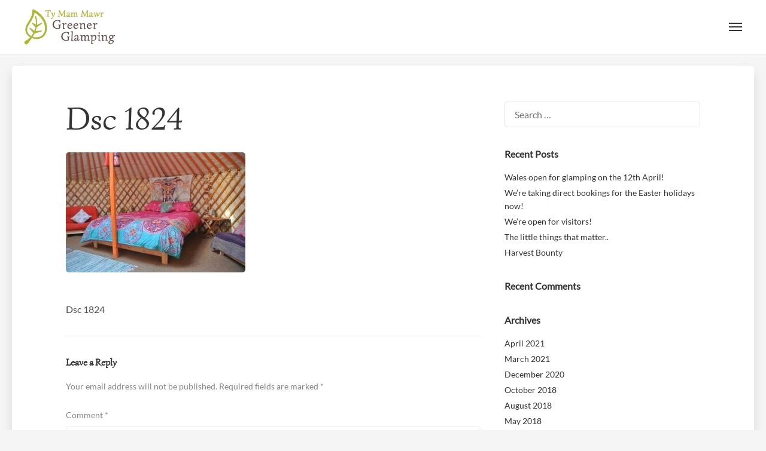

--- FILE ---
content_type: text/html; charset=UTF-8
request_url: https://greenerglamping.uk/dsc_1824/
body_size: 23383
content:
<!DOCTYPE html>
<html dir="ltr" lang="en-GB" prefix="og: https://ogp.me/ns#">
<head>
<meta charset="UTF-8">
<meta name="viewport" content="width=device-width, initial-scale=1">
<link rel="profile" href="http://gmpg.org/xfn/11">
<link rel="pingback" href="https://greenerglamping.uk/xmlrpc.php">

<title>Dsc 1824 | Greener Glamping</title>
	<style>img:is([sizes="auto" i], [sizes^="auto," i]) { contain-intrinsic-size: 3000px 1500px }</style>
	
		<!-- All in One SEO 4.8.6 - aioseo.com -->
	<meta name="description" content="Dsc 1824" />
	<meta name="robots" content="max-image-preview:large" />
	<meta name="author" content="Nathan Green"/>
	<link rel="canonical" href="https://greenerglamping.uk/dsc_1824/" />
	<meta name="generator" content="All in One SEO (AIOSEO) 4.8.6" />
		<meta property="og:locale" content="en_GB" />
		<meta property="og:site_name" content="Greener Glamping | Off-grid but no compromise on luxury" />
		<meta property="og:type" content="article" />
		<meta property="og:title" content="Dsc 1824 | Greener Glamping" />
		<meta property="og:description" content="Dsc 1824" />
		<meta property="og:url" content="https://greenerglamping.uk/dsc_1824/" />
		<meta property="og:image" content="https://greenerglamping.uk/wp-content/uploads/2019/01/ty-mam-mawr-website-site-icon.png" />
		<meta property="og:image:secure_url" content="https://greenerglamping.uk/wp-content/uploads/2019/01/ty-mam-mawr-website-site-icon.png" />
		<meta property="og:image:width" content="512" />
		<meta property="og:image:height" content="512" />
		<meta property="article:published_time" content="2018-09-06T22:56:38+00:00" />
		<meta property="article:modified_time" content="2020-09-10T16:53:25+00:00" />
		<meta property="article:publisher" content="https://facebook.com/greenerglamping" />
		<meta name="twitter:card" content="summary" />
		<meta name="twitter:title" content="Dsc 1824 | Greener Glamping" />
		<meta name="twitter:description" content="Dsc 1824" />
		<meta name="twitter:image" content="https://greenerglamping.uk/wp-content/uploads/2019/01/ty-mam-mawr-website-site-icon.png" />
		<script type="application/ld+json" class="aioseo-schema">
			{"@context":"https:\/\/schema.org","@graph":[{"@type":"BreadcrumbList","@id":"https:\/\/greenerglamping.uk\/dsc_1824\/#breadcrumblist","itemListElement":[{"@type":"ListItem","@id":"https:\/\/greenerglamping.uk#listItem","position":1,"name":"Home","item":"https:\/\/greenerglamping.uk","nextItem":{"@type":"ListItem","@id":"https:\/\/greenerglamping.uk\/dsc_1824\/#listItem","name":"Dsc 1824"}},{"@type":"ListItem","@id":"https:\/\/greenerglamping.uk\/dsc_1824\/#listItem","position":2,"name":"Dsc 1824","previousItem":{"@type":"ListItem","@id":"https:\/\/greenerglamping.uk#listItem","name":"Home"}}]},{"@type":"ItemPage","@id":"https:\/\/greenerglamping.uk\/dsc_1824\/#itempage","url":"https:\/\/greenerglamping.uk\/dsc_1824\/","name":"Dsc 1824 | Greener Glamping","description":"Dsc 1824","inLanguage":"en-GB","isPartOf":{"@id":"https:\/\/greenerglamping.uk\/#website"},"breadcrumb":{"@id":"https:\/\/greenerglamping.uk\/dsc_1824\/#breadcrumblist"},"author":{"@id":"https:\/\/greenerglamping.uk\/author\/nathangreen\/#author"},"creator":{"@id":"https:\/\/greenerglamping.uk\/author\/nathangreen\/#author"},"datePublished":"2018-09-06T22:56:38+00:00","dateModified":"2020-09-10T16:53:25+00:00"},{"@type":"Organization","@id":"https:\/\/greenerglamping.uk\/#organization","name":"Diolch Mam Mawr","description":"Off-grid but no compromise on luxury","url":"https:\/\/greenerglamping.uk\/","telephone":"+447803148045","logo":{"@type":"ImageObject","url":"https:\/\/greenerglamping.uk\/wp-content\/uploads\/2019\/01\/ty-mam-mawr-website-site-icon.png","@id":"https:\/\/greenerglamping.uk\/dsc_1824\/#organizationLogo","width":512,"height":512,"caption":"Diolch Mam Mawr - Icon"},"image":{"@id":"https:\/\/greenerglamping.uk\/dsc_1824\/#organizationLogo"},"sameAs":["https:\/\/facebook.com\/greenerglamping"]},{"@type":"Person","@id":"https:\/\/greenerglamping.uk\/author\/nathangreen\/#author","url":"https:\/\/greenerglamping.uk\/author\/nathangreen\/","name":"Nathan Green","image":{"@type":"ImageObject","@id":"https:\/\/greenerglamping.uk\/dsc_1824\/#authorImage","url":"https:\/\/secure.gravatar.com\/avatar\/8ad14474adf9b86e4b74bfb104be497d747dd5936a76564ead77508510e2595c?s=96&d=mm&r=g","width":96,"height":96,"caption":"Nathan Green"}},{"@type":"WebSite","@id":"https:\/\/greenerglamping.uk\/#website","url":"https:\/\/greenerglamping.uk\/","name":"Greener Glamping","description":"Off-grid but no compromise on luxury","inLanguage":"en-GB","publisher":{"@id":"https:\/\/greenerglamping.uk\/#organization"}}]}
		</script>
		<!-- All in One SEO -->

<link rel='dns-prefetch' href='//maps.googleapis.com' />
<link rel='dns-prefetch' href='//fonts.googleapis.com' />
<link rel="alternate" type="application/rss+xml" title="Greener Glamping &raquo; Feed" href="https://greenerglamping.uk/feed/" />
<link rel="alternate" type="application/rss+xml" title="Greener Glamping &raquo; Comments Feed" href="https://greenerglamping.uk/comments/feed/" />
<link rel="alternate" type="application/rss+xml" title="Greener Glamping &raquo; Dsc 1824 Comments Feed" href="https://greenerglamping.uk/feed/?attachment_id=1108" />
		<!-- This site uses the Google Analytics by MonsterInsights plugin v9.7.0 - Using Analytics tracking - https://www.monsterinsights.com/ -->
		<!-- Note: MonsterInsights is not currently configured on this site. The site owner needs to authenticate with Google Analytics in the MonsterInsights settings panel. -->
					<!-- No tracking code set -->
				<!-- / Google Analytics by MonsterInsights -->
		<script type="text/javascript">
/* <![CDATA[ */
window._wpemojiSettings = {"baseUrl":"https:\/\/s.w.org\/images\/core\/emoji\/16.0.1\/72x72\/","ext":".png","svgUrl":"https:\/\/s.w.org\/images\/core\/emoji\/16.0.1\/svg\/","svgExt":".svg","source":{"concatemoji":"https:\/\/greenerglamping.uk\/wp-includes\/js\/wp-emoji-release.min.js?ver=6.8.2"}};
/*! This file is auto-generated */
!function(s,n){var o,i,e;function c(e){try{var t={supportTests:e,timestamp:(new Date).valueOf()};sessionStorage.setItem(o,JSON.stringify(t))}catch(e){}}function p(e,t,n){e.clearRect(0,0,e.canvas.width,e.canvas.height),e.fillText(t,0,0);var t=new Uint32Array(e.getImageData(0,0,e.canvas.width,e.canvas.height).data),a=(e.clearRect(0,0,e.canvas.width,e.canvas.height),e.fillText(n,0,0),new Uint32Array(e.getImageData(0,0,e.canvas.width,e.canvas.height).data));return t.every(function(e,t){return e===a[t]})}function u(e,t){e.clearRect(0,0,e.canvas.width,e.canvas.height),e.fillText(t,0,0);for(var n=e.getImageData(16,16,1,1),a=0;a<n.data.length;a++)if(0!==n.data[a])return!1;return!0}function f(e,t,n,a){switch(t){case"flag":return n(e,"\ud83c\udff3\ufe0f\u200d\u26a7\ufe0f","\ud83c\udff3\ufe0f\u200b\u26a7\ufe0f")?!1:!n(e,"\ud83c\udde8\ud83c\uddf6","\ud83c\udde8\u200b\ud83c\uddf6")&&!n(e,"\ud83c\udff4\udb40\udc67\udb40\udc62\udb40\udc65\udb40\udc6e\udb40\udc67\udb40\udc7f","\ud83c\udff4\u200b\udb40\udc67\u200b\udb40\udc62\u200b\udb40\udc65\u200b\udb40\udc6e\u200b\udb40\udc67\u200b\udb40\udc7f");case"emoji":return!a(e,"\ud83e\udedf")}return!1}function g(e,t,n,a){var r="undefined"!=typeof WorkerGlobalScope&&self instanceof WorkerGlobalScope?new OffscreenCanvas(300,150):s.createElement("canvas"),o=r.getContext("2d",{willReadFrequently:!0}),i=(o.textBaseline="top",o.font="600 32px Arial",{});return e.forEach(function(e){i[e]=t(o,e,n,a)}),i}function t(e){var t=s.createElement("script");t.src=e,t.defer=!0,s.head.appendChild(t)}"undefined"!=typeof Promise&&(o="wpEmojiSettingsSupports",i=["flag","emoji"],n.supports={everything:!0,everythingExceptFlag:!0},e=new Promise(function(e){s.addEventListener("DOMContentLoaded",e,{once:!0})}),new Promise(function(t){var n=function(){try{var e=JSON.parse(sessionStorage.getItem(o));if("object"==typeof e&&"number"==typeof e.timestamp&&(new Date).valueOf()<e.timestamp+604800&&"object"==typeof e.supportTests)return e.supportTests}catch(e){}return null}();if(!n){if("undefined"!=typeof Worker&&"undefined"!=typeof OffscreenCanvas&&"undefined"!=typeof URL&&URL.createObjectURL&&"undefined"!=typeof Blob)try{var e="postMessage("+g.toString()+"("+[JSON.stringify(i),f.toString(),p.toString(),u.toString()].join(",")+"));",a=new Blob([e],{type:"text/javascript"}),r=new Worker(URL.createObjectURL(a),{name:"wpTestEmojiSupports"});return void(r.onmessage=function(e){c(n=e.data),r.terminate(),t(n)})}catch(e){}c(n=g(i,f,p,u))}t(n)}).then(function(e){for(var t in e)n.supports[t]=e[t],n.supports.everything=n.supports.everything&&n.supports[t],"flag"!==t&&(n.supports.everythingExceptFlag=n.supports.everythingExceptFlag&&n.supports[t]);n.supports.everythingExceptFlag=n.supports.everythingExceptFlag&&!n.supports.flag,n.DOMReady=!1,n.readyCallback=function(){n.DOMReady=!0}}).then(function(){return e}).then(function(){var e;n.supports.everything||(n.readyCallback(),(e=n.source||{}).concatemoji?t(e.concatemoji):e.wpemoji&&e.twemoji&&(t(e.twemoji),t(e.wpemoji)))}))}((window,document),window._wpemojiSettings);
/* ]]> */
</script>
<link rel='stylesheet' id='envira-tags-tags-frontend-css' href='https://greenerglamping.uk/wp-content/plugins/envira-tags/assets/css/frontend.css?ver=1.11.1' type='text/css' media='all' />
<link rel='stylesheet' id='mediaelement-css' href='https://greenerglamping.uk/wp-includes/js/mediaelement/mediaelementplayer-legacy.min.css?ver=4.2.17' type='text/css' media='all' />
<link rel='stylesheet' id='wp-mediaelement-css' href='https://greenerglamping.uk/wp-includes/js/mediaelement/wp-mediaelement.min.css?ver=6.8.2' type='text/css' media='all' />
<style id='wp-emoji-styles-inline-css' type='text/css'>

	img.wp-smiley, img.emoji {
		display: inline !important;
		border: none !important;
		box-shadow: none !important;
		height: 1em !important;
		width: 1em !important;
		margin: 0 0.07em !important;
		vertical-align: -0.1em !important;
		background: none !important;
		padding: 0 !important;
	}
</style>
<link rel='stylesheet' id='wp-block-library-css' href='https://greenerglamping.uk/wp-includes/css/dist/block-library/style.min.css?ver=6.8.2' type='text/css' media='all' />
<style id='classic-theme-styles-inline-css' type='text/css'>
/*! This file is auto-generated */
.wp-block-button__link{color:#fff;background-color:#32373c;border-radius:9999px;box-shadow:none;text-decoration:none;padding:calc(.667em + 2px) calc(1.333em + 2px);font-size:1.125em}.wp-block-file__button{background:#32373c;color:#fff;text-decoration:none}
</style>
<style id='global-styles-inline-css' type='text/css'>
:root{--wp--preset--aspect-ratio--square: 1;--wp--preset--aspect-ratio--4-3: 4/3;--wp--preset--aspect-ratio--3-4: 3/4;--wp--preset--aspect-ratio--3-2: 3/2;--wp--preset--aspect-ratio--2-3: 2/3;--wp--preset--aspect-ratio--16-9: 16/9;--wp--preset--aspect-ratio--9-16: 9/16;--wp--preset--color--black: #000000;--wp--preset--color--cyan-bluish-gray: #abb8c3;--wp--preset--color--white: #ffffff;--wp--preset--color--pale-pink: #f78da7;--wp--preset--color--vivid-red: #cf2e2e;--wp--preset--color--luminous-vivid-orange: #ff6900;--wp--preset--color--luminous-vivid-amber: #fcb900;--wp--preset--color--light-green-cyan: #7bdcb5;--wp--preset--color--vivid-green-cyan: #00d084;--wp--preset--color--pale-cyan-blue: #8ed1fc;--wp--preset--color--vivid-cyan-blue: #0693e3;--wp--preset--color--vivid-purple: #9b51e0;--wp--preset--gradient--vivid-cyan-blue-to-vivid-purple: linear-gradient(135deg,rgba(6,147,227,1) 0%,rgb(155,81,224) 100%);--wp--preset--gradient--light-green-cyan-to-vivid-green-cyan: linear-gradient(135deg,rgb(122,220,180) 0%,rgb(0,208,130) 100%);--wp--preset--gradient--luminous-vivid-amber-to-luminous-vivid-orange: linear-gradient(135deg,rgba(252,185,0,1) 0%,rgba(255,105,0,1) 100%);--wp--preset--gradient--luminous-vivid-orange-to-vivid-red: linear-gradient(135deg,rgba(255,105,0,1) 0%,rgb(207,46,46) 100%);--wp--preset--gradient--very-light-gray-to-cyan-bluish-gray: linear-gradient(135deg,rgb(238,238,238) 0%,rgb(169,184,195) 100%);--wp--preset--gradient--cool-to-warm-spectrum: linear-gradient(135deg,rgb(74,234,220) 0%,rgb(151,120,209) 20%,rgb(207,42,186) 40%,rgb(238,44,130) 60%,rgb(251,105,98) 80%,rgb(254,248,76) 100%);--wp--preset--gradient--blush-light-purple: linear-gradient(135deg,rgb(255,206,236) 0%,rgb(152,150,240) 100%);--wp--preset--gradient--blush-bordeaux: linear-gradient(135deg,rgb(254,205,165) 0%,rgb(254,45,45) 50%,rgb(107,0,62) 100%);--wp--preset--gradient--luminous-dusk: linear-gradient(135deg,rgb(255,203,112) 0%,rgb(199,81,192) 50%,rgb(65,88,208) 100%);--wp--preset--gradient--pale-ocean: linear-gradient(135deg,rgb(255,245,203) 0%,rgb(182,227,212) 50%,rgb(51,167,181) 100%);--wp--preset--gradient--electric-grass: linear-gradient(135deg,rgb(202,248,128) 0%,rgb(113,206,126) 100%);--wp--preset--gradient--midnight: linear-gradient(135deg,rgb(2,3,129) 0%,rgb(40,116,252) 100%);--wp--preset--font-size--small: 13px;--wp--preset--font-size--medium: 20px;--wp--preset--font-size--large: 36px;--wp--preset--font-size--x-large: 42px;--wp--preset--spacing--20: 0.44rem;--wp--preset--spacing--30: 0.67rem;--wp--preset--spacing--40: 1rem;--wp--preset--spacing--50: 1.5rem;--wp--preset--spacing--60: 2.25rem;--wp--preset--spacing--70: 3.38rem;--wp--preset--spacing--80: 5.06rem;--wp--preset--shadow--natural: 6px 6px 9px rgba(0, 0, 0, 0.2);--wp--preset--shadow--deep: 12px 12px 50px rgba(0, 0, 0, 0.4);--wp--preset--shadow--sharp: 6px 6px 0px rgba(0, 0, 0, 0.2);--wp--preset--shadow--outlined: 6px 6px 0px -3px rgba(255, 255, 255, 1), 6px 6px rgba(0, 0, 0, 1);--wp--preset--shadow--crisp: 6px 6px 0px rgba(0, 0, 0, 1);}:where(.is-layout-flex){gap: 0.5em;}:where(.is-layout-grid){gap: 0.5em;}body .is-layout-flex{display: flex;}.is-layout-flex{flex-wrap: wrap;align-items: center;}.is-layout-flex > :is(*, div){margin: 0;}body .is-layout-grid{display: grid;}.is-layout-grid > :is(*, div){margin: 0;}:where(.wp-block-columns.is-layout-flex){gap: 2em;}:where(.wp-block-columns.is-layout-grid){gap: 2em;}:where(.wp-block-post-template.is-layout-flex){gap: 1.25em;}:where(.wp-block-post-template.is-layout-grid){gap: 1.25em;}.has-black-color{color: var(--wp--preset--color--black) !important;}.has-cyan-bluish-gray-color{color: var(--wp--preset--color--cyan-bluish-gray) !important;}.has-white-color{color: var(--wp--preset--color--white) !important;}.has-pale-pink-color{color: var(--wp--preset--color--pale-pink) !important;}.has-vivid-red-color{color: var(--wp--preset--color--vivid-red) !important;}.has-luminous-vivid-orange-color{color: var(--wp--preset--color--luminous-vivid-orange) !important;}.has-luminous-vivid-amber-color{color: var(--wp--preset--color--luminous-vivid-amber) !important;}.has-light-green-cyan-color{color: var(--wp--preset--color--light-green-cyan) !important;}.has-vivid-green-cyan-color{color: var(--wp--preset--color--vivid-green-cyan) !important;}.has-pale-cyan-blue-color{color: var(--wp--preset--color--pale-cyan-blue) !important;}.has-vivid-cyan-blue-color{color: var(--wp--preset--color--vivid-cyan-blue) !important;}.has-vivid-purple-color{color: var(--wp--preset--color--vivid-purple) !important;}.has-black-background-color{background-color: var(--wp--preset--color--black) !important;}.has-cyan-bluish-gray-background-color{background-color: var(--wp--preset--color--cyan-bluish-gray) !important;}.has-white-background-color{background-color: var(--wp--preset--color--white) !important;}.has-pale-pink-background-color{background-color: var(--wp--preset--color--pale-pink) !important;}.has-vivid-red-background-color{background-color: var(--wp--preset--color--vivid-red) !important;}.has-luminous-vivid-orange-background-color{background-color: var(--wp--preset--color--luminous-vivid-orange) !important;}.has-luminous-vivid-amber-background-color{background-color: var(--wp--preset--color--luminous-vivid-amber) !important;}.has-light-green-cyan-background-color{background-color: var(--wp--preset--color--light-green-cyan) !important;}.has-vivid-green-cyan-background-color{background-color: var(--wp--preset--color--vivid-green-cyan) !important;}.has-pale-cyan-blue-background-color{background-color: var(--wp--preset--color--pale-cyan-blue) !important;}.has-vivid-cyan-blue-background-color{background-color: var(--wp--preset--color--vivid-cyan-blue) !important;}.has-vivid-purple-background-color{background-color: var(--wp--preset--color--vivid-purple) !important;}.has-black-border-color{border-color: var(--wp--preset--color--black) !important;}.has-cyan-bluish-gray-border-color{border-color: var(--wp--preset--color--cyan-bluish-gray) !important;}.has-white-border-color{border-color: var(--wp--preset--color--white) !important;}.has-pale-pink-border-color{border-color: var(--wp--preset--color--pale-pink) !important;}.has-vivid-red-border-color{border-color: var(--wp--preset--color--vivid-red) !important;}.has-luminous-vivid-orange-border-color{border-color: var(--wp--preset--color--luminous-vivid-orange) !important;}.has-luminous-vivid-amber-border-color{border-color: var(--wp--preset--color--luminous-vivid-amber) !important;}.has-light-green-cyan-border-color{border-color: var(--wp--preset--color--light-green-cyan) !important;}.has-vivid-green-cyan-border-color{border-color: var(--wp--preset--color--vivid-green-cyan) !important;}.has-pale-cyan-blue-border-color{border-color: var(--wp--preset--color--pale-cyan-blue) !important;}.has-vivid-cyan-blue-border-color{border-color: var(--wp--preset--color--vivid-cyan-blue) !important;}.has-vivid-purple-border-color{border-color: var(--wp--preset--color--vivid-purple) !important;}.has-vivid-cyan-blue-to-vivid-purple-gradient-background{background: var(--wp--preset--gradient--vivid-cyan-blue-to-vivid-purple) !important;}.has-light-green-cyan-to-vivid-green-cyan-gradient-background{background: var(--wp--preset--gradient--light-green-cyan-to-vivid-green-cyan) !important;}.has-luminous-vivid-amber-to-luminous-vivid-orange-gradient-background{background: var(--wp--preset--gradient--luminous-vivid-amber-to-luminous-vivid-orange) !important;}.has-luminous-vivid-orange-to-vivid-red-gradient-background{background: var(--wp--preset--gradient--luminous-vivid-orange-to-vivid-red) !important;}.has-very-light-gray-to-cyan-bluish-gray-gradient-background{background: var(--wp--preset--gradient--very-light-gray-to-cyan-bluish-gray) !important;}.has-cool-to-warm-spectrum-gradient-background{background: var(--wp--preset--gradient--cool-to-warm-spectrum) !important;}.has-blush-light-purple-gradient-background{background: var(--wp--preset--gradient--blush-light-purple) !important;}.has-blush-bordeaux-gradient-background{background: var(--wp--preset--gradient--blush-bordeaux) !important;}.has-luminous-dusk-gradient-background{background: var(--wp--preset--gradient--luminous-dusk) !important;}.has-pale-ocean-gradient-background{background: var(--wp--preset--gradient--pale-ocean) !important;}.has-electric-grass-gradient-background{background: var(--wp--preset--gradient--electric-grass) !important;}.has-midnight-gradient-background{background: var(--wp--preset--gradient--midnight) !important;}.has-small-font-size{font-size: var(--wp--preset--font-size--small) !important;}.has-medium-font-size{font-size: var(--wp--preset--font-size--medium) !important;}.has-large-font-size{font-size: var(--wp--preset--font-size--large) !important;}.has-x-large-font-size{font-size: var(--wp--preset--font-size--x-large) !important;}
:where(.wp-block-post-template.is-layout-flex){gap: 1.25em;}:where(.wp-block-post-template.is-layout-grid){gap: 1.25em;}
:where(.wp-block-columns.is-layout-flex){gap: 2em;}:where(.wp-block-columns.is-layout-grid){gap: 2em;}
:root :where(.wp-block-pullquote){font-size: 1.5em;line-height: 1.6;}
</style>
<link rel='stylesheet' id='contact-form-7-css' href='https://greenerglamping.uk/wp-content/plugins/contact-form-7/includes/css/styles.css?ver=6.1.1' type='text/css' media='all' />
<link rel='stylesheet' id='wpmf-singleimage-popup-style-css' href='https://greenerglamping.uk/wp-content/plugins/wp-media-folder/assets/css/display-gallery/magnific-popup.css?ver=0.9.9' type='text/css' media='all' />
<link rel='stylesheet' id='parent-style-css' href='https://greenerglamping.uk/wp-content/themes/hemma/style.css?ver=6.8.2' type='text/css' media='all' />
<link rel='stylesheet' id='child-style-css' href='https://greenerglamping.uk/wp-content/themes/hemma-child-2/style.css?ver=6.8.2' type='text/css' media='all' />
<link rel='stylesheet' id='hemma-google-fonts-css' href='https://fonts.googleapis.com/css?family=Lato%7CSimonetta&#038;ver=6.8.2' type='text/css' media='all' />
<link rel='stylesheet' id='hemma-plugins-style-css' href='https://greenerglamping.uk/wp-content/themes/hemma/css/plugins.css?ver=1.4.6' type='text/css' media='all' />
<link rel='stylesheet' id='hemma-style-css' href='https://greenerglamping.uk/wp-content/themes/hemma-child-2/style.css?ver=1.4.6' type='text/css' media='all' />
<link rel='stylesheet' id='wprevpro_w3-css' href='https://greenerglamping.uk/wp-content/plugins/wp-review-slider-pro/public/css/wprevpro_w3_min.css?ver=12.4.7_1' type='text/css' media='all' />
<link rel='stylesheet' id='csshero-main-stylesheet-css' href='https://greenerglamping.uk/wp-content/uploads/2021/03/csshero-static-style-hemma-child-2.css?ver=23' type='text/css' media='all' />
<script type="text/javascript" src="https://greenerglamping.uk/wp-includes/js/jquery/jquery.min.js?ver=3.7.1" id="jquery-core-js"></script>
<script type="text/javascript" src="https://greenerglamping.uk/wp-includes/js/jquery/jquery-migrate.min.js?ver=3.4.1" id="jquery-migrate-js"></script>
<script type="text/javascript" src="https://greenerglamping.uk/wp-content/plugins/wp-media-folder/assets/js/single_image_lightbox/single_image_lightbox.js?ver=5.4.3" id="wpmf-singleimage-lightbox-js"></script>
<script type="text/javascript" src="https://greenerglamping.uk/wp-content/plugins/wp-retina-2x-pro/app/picturefill.min.js?ver=1655476746" id="wr2x-picturefill-js-js"></script>
<script type="text/javascript" src="https://greenerglamping.uk/wp-content/plugins/wp-review-slider-pro/public/js/wprs-combined.min.js?ver=12.4.7_1" id="wp-review-slider-pro_unslider_comb-min-js"></script>
<script type="text/javascript" id="wp-review-slider-pro_plublic-min-js-extra">
/* <![CDATA[ */
var wprevpublicjs_script_vars = {"wpfb_nonce":"982a7fc3e5","wpfb_ajaxurl":"https:\/\/greenerglamping.uk\/wp-admin\/admin-ajax.php","wprevpluginsurl":"https:\/\/greenerglamping.uk\/wp-content\/plugins\/wp-review-slider-pro","page_id":"1108"};
/* ]]> */
</script>
<script type="text/javascript" src="https://greenerglamping.uk/wp-content/plugins/wp-review-slider-pro/public/js/wprev-public.min.js?ver=12.4.7_1" id="wp-review-slider-pro_plublic-min-js"></script>
<link rel="https://api.w.org/" href="https://greenerglamping.uk/wp-json/" /><link rel="alternate" title="JSON" type="application/json" href="https://greenerglamping.uk/wp-json/wp/v2/media/1108" /><link rel="EditURI" type="application/rsd+xml" title="RSD" href="https://greenerglamping.uk/xmlrpc.php?rsd" />
<meta name="generator" content="WordPress 6.8.2" />
<link rel='shortlink' href='https://greenerglamping.uk/?p=1108' />
<link rel="alternate" title="oEmbed (JSON)" type="application/json+oembed" href="https://greenerglamping.uk/wp-json/oembed/1.0/embed?url=https%3A%2F%2Fgreenerglamping.uk%2Fdsc_1824%2F" />
<link rel="alternate" title="oEmbed (XML)" type="text/xml+oembed" href="https://greenerglamping.uk/wp-json/oembed/1.0/embed?url=https%3A%2F%2Fgreenerglamping.uk%2Fdsc_1824%2F&#038;format=xml" />
<style type="text/css">.recentcomments a{display:inline !important;padding:0 !important;margin:0 !important;}</style><link rel="icon" href="https://greenerglamping.uk/wp-content/uploads/2019/01/ty-mam-mawr-website-site-icon-150x150.png" sizes="32x32" />
<link rel="icon" href="https://greenerglamping.uk/wp-content/uploads/2019/01/ty-mam-mawr-website-site-icon-300x300.png" sizes="192x192" />
<link rel="apple-touch-icon" href="https://greenerglamping.uk/wp-content/uploads/2019/01/ty-mam-mawr-website-site-icon-300x300.png" />
<meta name="msapplication-TileImage" content="https://greenerglamping.uk/wp-content/uploads/2019/01/ty-mam-mawr-website-site-icon-300x300.png" />
		<style type="text/css" id="wp-custom-css">
			.hero-title {
	/* offset-x | offset-y | blur-radius | color */
text-shadow: 1px 1px 4px black; 
}

.hero-subtitle {
	/* offset-x | offset-y | blur-radius | color */
text-shadow: 1px 1px 4px black; 
}

.hero .extras-meta {
    background-color: rgba(46, 25, 2, 0.5);
}

.grecaptcha-badge { opacity:0;}		</style>
		<style id="kirki-inline-styles">body,button,input,select,textarea{font-family:Lato;font-weight:400;}.author-box-title,.block-title,.entry-title,.hero-title,.main-navigation,.preloader-counter{font-family:Simonetta;font-weight:400;text-transform:none;}.block-subtitle,.hero-subtitle{font-family:Simonetta;font-weight:400;font-style:italic;text-transform:none;}.is-logo-image .site-header .site-title{background-image:url("https://greenerglamping.uk/wp-content/uploads/2020/10/gg-logo-v5-185x60-two-lines-text-no-background-greener-glamping-logo-and-header.png");width:185px;}.is-logo-image .site-header.is-hero-on .site-title{background-image:url("https://greenerglamping.uk/wp-content/uploads/2020/10/gg-logo-v5-185x60-two-lines-text-white-background-greener-glamping-logo-and-header.png");}img, .map-shortcode, .button, input, textarea, .is-block-frame:not(.page-template) .site-content, .is-block-frame .block, .is-block-frame .hero, .pswp__img{-webkit-border-radius:5px;-moz-border-radius:5px;border-radius:5px;}.is-block-frame .site-footer{border-top-left-radius:5px;border-top-right-radius:5px;}@media only screen and (-webkit-min-device-pixel-ratio: 1.3), only screen and (-o-min-device-pixel-ratio: 13/10), only screen and (min-resolution: 120dpi){.is-logo-image .site-header .site-title{background-image:url("https://greenerglamping.uk/wp-content/uploads/2020/10/gg-logo-v5-370x120-retina-two-lines-text-no-background-greener-glamping-logo-and-header.png");}.is-logo-image .site-header.is-hero-on .site-title{background-image:url("https://greenerglamping.uk/wp-content/uploads/2020/10/gg-logo-v5-370x120-retina-two-lines-text-white-background-greener-glamping-logo-and-header.png");}}/* latin-ext */
@font-face {
  font-family: 'Lato';
  font-style: normal;
  font-weight: 400;
  font-display: swap;
  src: url(https://greenerglamping.uk/wp-content/fonts/lato/S6uyw4BMUTPHjxAwXjeu.woff2) format('woff2');
  unicode-range: U+0100-02BA, U+02BD-02C5, U+02C7-02CC, U+02CE-02D7, U+02DD-02FF, U+0304, U+0308, U+0329, U+1D00-1DBF, U+1E00-1E9F, U+1EF2-1EFF, U+2020, U+20A0-20AB, U+20AD-20C0, U+2113, U+2C60-2C7F, U+A720-A7FF;
}
/* latin */
@font-face {
  font-family: 'Lato';
  font-style: normal;
  font-weight: 400;
  font-display: swap;
  src: url(https://greenerglamping.uk/wp-content/fonts/lato/S6uyw4BMUTPHjx4wXg.woff2) format('woff2');
  unicode-range: U+0000-00FF, U+0131, U+0152-0153, U+02BB-02BC, U+02C6, U+02DA, U+02DC, U+0304, U+0308, U+0329, U+2000-206F, U+20AC, U+2122, U+2191, U+2193, U+2212, U+2215, U+FEFF, U+FFFD;
}/* latin-ext */
@font-face {
  font-family: 'Simonetta';
  font-style: italic;
  font-weight: 400;
  font-display: swap;
  src: url(https://greenerglamping.uk/wp-content/fonts/simonetta/x3dkckHVYrCU5BU15c4xfsoPlyvVBA.woff2) format('woff2');
  unicode-range: U+0100-02BA, U+02BD-02C5, U+02C7-02CC, U+02CE-02D7, U+02DD-02FF, U+0304, U+0308, U+0329, U+1D00-1DBF, U+1E00-1E9F, U+1EF2-1EFF, U+2020, U+20A0-20AB, U+20AD-20C0, U+2113, U+2C60-2C7F, U+A720-A7FF;
}
/* latin */
@font-face {
  font-family: 'Simonetta';
  font-style: italic;
  font-weight: 400;
  font-display: swap;
  src: url(https://greenerglamping.uk/wp-content/fonts/simonetta/x3dkckHVYrCU5BU15c4xfsoBlys.woff2) format('woff2');
  unicode-range: U+0000-00FF, U+0131, U+0152-0153, U+02BB-02BC, U+02C6, U+02DA, U+02DC, U+0304, U+0308, U+0329, U+2000-206F, U+20AC, U+2122, U+2191, U+2193, U+2212, U+2215, U+FEFF, U+FFFD;
}
/* latin-ext */
@font-face {
  font-family: 'Simonetta';
  font-style: normal;
  font-weight: 400;
  font-display: swap;
  src: url(https://greenerglamping.uk/wp-content/fonts/simonetta/x3dickHVYrCU5BU15c4xdfoDjy8.woff2) format('woff2');
  unicode-range: U+0100-02BA, U+02BD-02C5, U+02C7-02CC, U+02CE-02D7, U+02DD-02FF, U+0304, U+0308, U+0329, U+1D00-1DBF, U+1E00-1E9F, U+1EF2-1EFF, U+2020, U+20A0-20AB, U+20AD-20C0, U+2113, U+2C60-2C7F, U+A720-A7FF;
}
/* latin */
@font-face {
  font-family: 'Simonetta';
  font-style: normal;
  font-weight: 400;
  font-display: swap;
  src: url(https://greenerglamping.uk/wp-content/fonts/simonetta/x3dickHVYrCU5BU15c4xe_oD.woff2) format('woff2');
  unicode-range: U+0000-00FF, U+0131, U+0152-0153, U+02BB-02BC, U+02C6, U+02DA, U+02DC, U+0304, U+0308, U+0329, U+2000-206F, U+20AC, U+2122, U+2191, U+2193, U+2212, U+2215, U+FEFF, U+FFFD;
}/* latin-ext */
@font-face {
  font-family: 'Lato';
  font-style: normal;
  font-weight: 400;
  font-display: swap;
  src: url(https://greenerglamping.uk/wp-content/fonts/lato/S6uyw4BMUTPHjxAwXjeu.woff2) format('woff2');
  unicode-range: U+0100-02BA, U+02BD-02C5, U+02C7-02CC, U+02CE-02D7, U+02DD-02FF, U+0304, U+0308, U+0329, U+1D00-1DBF, U+1E00-1E9F, U+1EF2-1EFF, U+2020, U+20A0-20AB, U+20AD-20C0, U+2113, U+2C60-2C7F, U+A720-A7FF;
}
/* latin */
@font-face {
  font-family: 'Lato';
  font-style: normal;
  font-weight: 400;
  font-display: swap;
  src: url(https://greenerglamping.uk/wp-content/fonts/lato/S6uyw4BMUTPHjx4wXg.woff2) format('woff2');
  unicode-range: U+0000-00FF, U+0131, U+0152-0153, U+02BB-02BC, U+02C6, U+02DA, U+02DC, U+0304, U+0308, U+0329, U+2000-206F, U+20AC, U+2122, U+2191, U+2193, U+2212, U+2215, U+FEFF, U+FFFD;
}/* latin-ext */
@font-face {
  font-family: 'Simonetta';
  font-style: italic;
  font-weight: 400;
  font-display: swap;
  src: url(https://greenerglamping.uk/wp-content/fonts/simonetta/x3dkckHVYrCU5BU15c4xfsoPlyvVBA.woff2) format('woff2');
  unicode-range: U+0100-02BA, U+02BD-02C5, U+02C7-02CC, U+02CE-02D7, U+02DD-02FF, U+0304, U+0308, U+0329, U+1D00-1DBF, U+1E00-1E9F, U+1EF2-1EFF, U+2020, U+20A0-20AB, U+20AD-20C0, U+2113, U+2C60-2C7F, U+A720-A7FF;
}
/* latin */
@font-face {
  font-family: 'Simonetta';
  font-style: italic;
  font-weight: 400;
  font-display: swap;
  src: url(https://greenerglamping.uk/wp-content/fonts/simonetta/x3dkckHVYrCU5BU15c4xfsoBlys.woff2) format('woff2');
  unicode-range: U+0000-00FF, U+0131, U+0152-0153, U+02BB-02BC, U+02C6, U+02DA, U+02DC, U+0304, U+0308, U+0329, U+2000-206F, U+20AC, U+2122, U+2191, U+2193, U+2212, U+2215, U+FEFF, U+FFFD;
}
/* latin-ext */
@font-face {
  font-family: 'Simonetta';
  font-style: normal;
  font-weight: 400;
  font-display: swap;
  src: url(https://greenerglamping.uk/wp-content/fonts/simonetta/x3dickHVYrCU5BU15c4xdfoDjy8.woff2) format('woff2');
  unicode-range: U+0100-02BA, U+02BD-02C5, U+02C7-02CC, U+02CE-02D7, U+02DD-02FF, U+0304, U+0308, U+0329, U+1D00-1DBF, U+1E00-1E9F, U+1EF2-1EFF, U+2020, U+20A0-20AB, U+20AD-20C0, U+2113, U+2C60-2C7F, U+A720-A7FF;
}
/* latin */
@font-face {
  font-family: 'Simonetta';
  font-style: normal;
  font-weight: 400;
  font-display: swap;
  src: url(https://greenerglamping.uk/wp-content/fonts/simonetta/x3dickHVYrCU5BU15c4xe_oD.woff2) format('woff2');
  unicode-range: U+0000-00FF, U+0131, U+0152-0153, U+02BB-02BC, U+02C6, U+02DA, U+02DC, U+0304, U+0308, U+0329, U+2000-206F, U+20AC, U+2122, U+2191, U+2193, U+2212, U+2215, U+FEFF, U+FFFD;
}/* latin-ext */
@font-face {
  font-family: 'Lato';
  font-style: normal;
  font-weight: 400;
  font-display: swap;
  src: url(https://greenerglamping.uk/wp-content/fonts/lato/S6uyw4BMUTPHjxAwXjeu.woff2) format('woff2');
  unicode-range: U+0100-02BA, U+02BD-02C5, U+02C7-02CC, U+02CE-02D7, U+02DD-02FF, U+0304, U+0308, U+0329, U+1D00-1DBF, U+1E00-1E9F, U+1EF2-1EFF, U+2020, U+20A0-20AB, U+20AD-20C0, U+2113, U+2C60-2C7F, U+A720-A7FF;
}
/* latin */
@font-face {
  font-family: 'Lato';
  font-style: normal;
  font-weight: 400;
  font-display: swap;
  src: url(https://greenerglamping.uk/wp-content/fonts/lato/S6uyw4BMUTPHjx4wXg.woff2) format('woff2');
  unicode-range: U+0000-00FF, U+0131, U+0152-0153, U+02BB-02BC, U+02C6, U+02DA, U+02DC, U+0304, U+0308, U+0329, U+2000-206F, U+20AC, U+2122, U+2191, U+2193, U+2212, U+2215, U+FEFF, U+FFFD;
}/* latin-ext */
@font-face {
  font-family: 'Simonetta';
  font-style: italic;
  font-weight: 400;
  font-display: swap;
  src: url(https://greenerglamping.uk/wp-content/fonts/simonetta/x3dkckHVYrCU5BU15c4xfsoPlyvVBA.woff2) format('woff2');
  unicode-range: U+0100-02BA, U+02BD-02C5, U+02C7-02CC, U+02CE-02D7, U+02DD-02FF, U+0304, U+0308, U+0329, U+1D00-1DBF, U+1E00-1E9F, U+1EF2-1EFF, U+2020, U+20A0-20AB, U+20AD-20C0, U+2113, U+2C60-2C7F, U+A720-A7FF;
}
/* latin */
@font-face {
  font-family: 'Simonetta';
  font-style: italic;
  font-weight: 400;
  font-display: swap;
  src: url(https://greenerglamping.uk/wp-content/fonts/simonetta/x3dkckHVYrCU5BU15c4xfsoBlys.woff2) format('woff2');
  unicode-range: U+0000-00FF, U+0131, U+0152-0153, U+02BB-02BC, U+02C6, U+02DA, U+02DC, U+0304, U+0308, U+0329, U+2000-206F, U+20AC, U+2122, U+2191, U+2193, U+2212, U+2215, U+FEFF, U+FFFD;
}
/* latin-ext */
@font-face {
  font-family: 'Simonetta';
  font-style: normal;
  font-weight: 400;
  font-display: swap;
  src: url(https://greenerglamping.uk/wp-content/fonts/simonetta/x3dickHVYrCU5BU15c4xdfoDjy8.woff2) format('woff2');
  unicode-range: U+0100-02BA, U+02BD-02C5, U+02C7-02CC, U+02CE-02D7, U+02DD-02FF, U+0304, U+0308, U+0329, U+1D00-1DBF, U+1E00-1E9F, U+1EF2-1EFF, U+2020, U+20A0-20AB, U+20AD-20C0, U+2113, U+2C60-2C7F, U+A720-A7FF;
}
/* latin */
@font-face {
  font-family: 'Simonetta';
  font-style: normal;
  font-weight: 400;
  font-display: swap;
  src: url(https://greenerglamping.uk/wp-content/fonts/simonetta/x3dickHVYrCU5BU15c4xe_oD.woff2) format('woff2');
  unicode-range: U+0000-00FF, U+0131, U+0152-0153, U+02BB-02BC, U+02C6, U+02DA, U+02DC, U+0304, U+0308, U+0329, U+2000-206F, U+20AC, U+2122, U+2191, U+2193, U+2212, U+2215, U+FEFF, U+FFFD;
}</style></head>

<body class="attachment wp-singular attachment-template-default single single-attachment postid-1108 attachmentid-1108 attachment-jpeg wp-theme-hemma wp-child-theme-hemma-child-2 group-blog  is-logo-image is-block-frame accent-is-brown is-loader is-block-animation">
<div class="preloader"><div class="loading"><div class="h1 preloader-counter"></div><div class="preloader-percentage"></div><p class="preloader-subtitle block-subtitle">Greener Glamping</p></div></div><div class="hemma-icons-inline">
	<svg xmlns="http://www.w3.org/2000/svg">
	<symbol id="hemma-icon-user" viewBox="0 0 1024 1024">
		<path class="path1" d="M512 1019.861c-282.317 0-512-228.753-512-509.926 0-281.182 229.683-509.935 512-509.935s512 228.753 512 509.926c0 281.182-229.683 509.935-512 509.935zM512 17.067c-272.905 0-494.933 221.099-494.933 492.86s222.029 492.86 494.933 492.86 494.933-221.099 494.933-492.86c0-271.761-222.029-492.86-494.933-492.86z"></path>
		<path class="path2" d="M523.802 1024c-134.374 0-272.666-54.963-360.9-143.445l-6.443-6.46 6.878-5.999c35.669-31.087 83.328-49.749 125.372-66.227 52.847-20.702 98.56-38.596 112.512-73.933 2.236-25.267 2.065-44.399 1.877-66.5-0.043-4.873-0.085-9.839-0.102-15.010-17.954-14.481-41.557-59.947-47.633-99.465-12.672-3.891-31.693-17.749-37.393-65.007-2.748-22.793 5.487-38.921 14.967-47.522-26.547-105.242-20.335-184.516 18.483-235.725 31.787-41.924 85.103-63.863 158.464-65.212 49.365 0 85.086 13.252 101.419 37.427 34.833 5.743 61.030 22.417 77.918 49.613 42.778 68.907 11.332 184.422 2.142 214.135 9.361 8.653 17.417 24.678 14.694 47.266-5.709 47.249-24.721 61.107-37.393 65.007-6.042 39.663-29.065 85.026-46.532 99.422-0.017 5.248-0.060 10.308-0.111 15.258-0.188 22.033-0.367 41.105 1.86 66.295 13.943 35.337 59.477 53.231 112.119 73.924 42.231 16.606 90.103 35.43 125.739 66.97l6.485 5.743-5.837 6.4c-26.769 29.355-195.004 143.044-338.586 143.044zM181.675 875.059c85.359 81.536 215.475 131.874 342.127 131.874 129.707 0 280.047-96 319.565-131.251-32.435-26.010-73.668-42.214-113.63-57.933-54.579-21.461-106.138-41.737-122.249-84.881l-0.512-2.219c-2.406-26.607-2.227-47.275-2.031-69.154 0.060-6.289 0.119-12.74 0.119-19.558v-5.163l4.574-2.389c11.674-6.11 38.306-53.12 42.854-95.471l0.751-7.023 7.040-0.572c11.042-0.887 24.397-14.865 28.809-51.388 3.055-25.318-11.494-34.458-12.117-34.833l-5.828-3.533 2.159-6.46c4.617-13.833 43.87-137.114 1.399-205.534-14.729-23.706-38.187-37.948-69.743-42.308l-4.156-0.572-2.082-3.644c-11.785-20.625-44.117-32.444-88.695-32.444-67.712 1.246-116.557 20.907-145.024 58.453-36.164 47.71-40.926 123.947-14.157 226.603l1.604 6.144-5.427 3.302c-0.623 0.375-15.172 9.54-12.126 34.842 4.403 36.531 17.766 50.5 28.8 51.388l7.049 0.572 0.751 7.023c4.412 41.25 32.188 89.327 43.955 95.471l4.582 2.398v5.163c0 6.741 0.051 13.124 0.111 19.354 0.188 21.939 0.367 42.667-2.048 69.359l-0.503 2.219c-16.119 43.17-67.874 63.445-122.667 84.898-39.774 15.556-80.811 31.625-113.254 57.267z"></path>
	</symbol>
	<symbol id="hemma-icon-food" viewBox="0 0 768 1024">
		<path class="path1" d="M764.736 278.912c-0.064-69.632-29.28-214.912-219.968-278.912v234.656c0 13.024 2.72 191.36 2.72 237.856 0 46.592-29.984 316.8-29.984 402.144 0 128 13.12 148.352 54.496 148.384 41.536 0 108.96-33.92 108.96-233.728 0-108.896-54.496-166.784-54.464-213.312-0.064-79.040 138.144-177.024 138.24-297.088zM354.112 21.344c0 0-3.072-13.024-63.936-13.664 0 0 10.432 226.976-33.44 226.976-43.936 0-32.416-233.92-32.416-233.92-11.68-0.48-48.736-0.736-70.72-0.736 0 0 15.36 234.656-28.48 234.656-43.968 0-30.080-226.976-30.080-226.976-67.712 0.64-67.776 13.664-67.776 13.664s-27.328 170.752-27.264 277.312c0 118.912 136.192 123.84 136.192 170.688 0 46.72-27.392 231.84-27.2 341.312-0.032 200.704 40.128 213.344 81.664 213.344 41.6 0.096 81.792-12.64 81.664-213.344 0-109.44-27.2-294.592-27.2-341.312-0.096-46.848 136.16-50.112 136.16-170.688 0-70.080-27.2-277.312-27.168-277.312v0z"></path>
	</symbol>
	<symbol id="hemma-icon-size" viewBox="0 0 1024 1024">
		<path class="path1" d="M512 0l-192.785 192.785c-15.189 15.189-15.189 39.834 0 55.023 7.578 7.612 17.545 11.401 27.477 11.401s19.9-3.789 27.477-11.401l98.987-98.918v324.267h-324.267l98.918-98.987c15.189-15.155 15.189-39.765 0-54.955-7.612-7.612-17.545-11.401-27.511-11.401s-19.9 3.789-27.511 11.401l-192.785 192.785 192.785 192.785c7.612 7.612 17.545 11.401 27.511 11.401s19.9-3.789 27.511-11.401c15.189-15.189 15.189-39.799 0-54.955l-98.918-98.987 324.198 0.068v324.198l-98.884-98.918c-7.578-7.612-17.545-11.401-27.477-11.401s-19.9 3.789-27.477 11.401c-15.223 15.189-15.223 39.834 0 55.023l192.751 192.785 192.819-192.785c15.155-15.189 15.155-39.834 0-55.023-7.612-7.612-17.579-11.401-27.546-11.401s-19.934 3.789-27.511 11.401l-98.918 98.918v-324.267h324.198l-98.918 98.987c-15.189 15.155-15.189 39.765 0 54.955 7.612 7.612 17.545 11.401 27.511 11.401s19.9-3.789 27.511-11.401l192.853-192.785-192.785-192.785c-7.612-7.612-17.545-11.401-27.511-11.401s-19.9 3.789-27.511 11.401c-15.189 15.189-15.189 39.799 0 54.955l98.918 98.987h-324.267v-324.267l98.987 98.918c7.578 7.612 17.51 11.401 27.477 11.401s19.9-3.789 27.477-11.401c15.189-15.189 15.189-39.834 0-55.023l-192.785-192.785z"></path>
	</symbol>
	<symbol id="hemma-icon-pin" viewBox="0 0 887 1024">
		<path class="path1" d="M443.733 0c-245.077 0-443.733 198.656-443.733 443.733s443.733 580.267 443.733 580.267 443.733-335.189 443.733-580.267-198.656-443.733-443.733-443.733zM443.733 682.667c-150.801 0-273.067-122.266-273.067-273.067s122.266-273.067 273.067-273.067 273.067 122.266 273.067 273.067-122.266 273.067-273.067 273.067z"></path>
		<path class="path2" d="M580.267 409.6c0 75.405-61.128 136.533-136.533 136.533s-136.533-61.128-136.533-136.533c0-75.405 61.128-136.533 136.533-136.533s136.533 61.128 136.533 136.533z"></path>
	</symbol>
	<symbol id="hemma-icon-guests" viewBox="0 0 956 1024">
		<path class="path1" d="M775.339 787.695h-134.519l17.237 203.674c1.024 12.049 5.052 32.631 50.005 32.631 44.885 0 48.981-20.582 50.005-32.631l17.271-203.674zM236.1 276.343c-141.21 0-156.945 24.508-167.083 66.116 0 0-60.996 275.729-66.765 308.395-6.827 38.229 2.321 49.152 19.627 54.716 3.413 1.092 6.758 1.707 10.069 1.707 13.517 0 25.941-10.069 35.567-36.693 5.12-14.097 28.058-91.989 50.244-168.141l-0.068 4.676-0.341 2.048-23.313 472.064c-1.024 21.675 15.701 40.209 37.41 41.301l17.681 0.853c0.614 0.034 1.263 0.034 1.877 0.034 20.821 0 38.332-16.452 39.424-37.444l36.762-316.416h9.079l20.992 315.051c0 21.709 17.681 39.39 39.39 39.39h17.647c21.675 0 39.356-17.681 39.356-39.39l-0.341-526.097c34.884 87.177 77.961 195.243 84.070 212.036 9.626 26.624 22.084 36.693 35.601 36.693 3.277 0 6.622-0.58 10.001-1.673 9.387-3.004 16.35-7.612 19.661-17.306-0.41 0.649-0.819 1.297-1.229 1.911l-24.883-128.614c0 0 0 0 0-0.034-28.809-92.126-70.963-219.989-70.963-219.989-13.892-35.157-28.331-65.195-169.472-65.195zM237.124 0c-58.88 0-106.667 47.787-106.667 106.667s47.753 106.667 106.667 106.667c58.88 0 106.667-47.787 106.667-106.667s-47.753-106.667-106.667-106.667zM706.458 0c-58.88 0-106.667 47.787-106.667 106.667s47.753 106.667 106.667 106.667c58.88 0 106.667-47.787 106.667-106.667s-47.753-106.667-106.667-106.667z"></path>
		<path class="path2" d="M708.71 276.309c-54.17 0-88.576 4.574-98.987 10.479-21.163 7.509-35.772 21.845-38.502 31.505 0 0-57.549 144.111-94.686 243.234 0 0 0 0 0 0.034l24.883 128.614c0.41-0.614 0.819-1.263 1.229-1.911 3.072-4.949 5.939-10.991 8.567-18.295 6.485-17.92 62.225-138.581 103.834-228.011l-65.536 316.075c-1.502 7.236 0.102 14.746 4.437 20.548 4.335 5.734 10.854 9.114 17.749 9.114h272.725c6.895 0 13.414-3.413 17.749-9.114 4.301-5.803 5.905-13.312 4.437-20.548l-55.501-267.878 64.956 179.814c9.591 26.624 22.084 36.693 35.567 36.693 3.277 0 6.656-0.614 10.035-1.707 17.271-5.598 26.385-16.555 19.627-54.716-5.803-32.666-93.423-331.947-93.423-331.947-2.731-9.694-17.408-24.064-38.673-31.573-10.923-5.803-46.967-10.377-100.489-10.411z"></path>
	</symbol>
	<symbol id="hemma-icon-calendar" viewBox="0 0 1024 1024">
		<path class="path1" d="M235.861 17.067h-27.989c-20.48 0-37.205 21.572-37.205 48.196v108.407c0 26.624 16.725 48.196 37.205 48.196h27.989c20.48 0 37.205-21.572 37.205-48.196v-108.407c0-26.624-16.725-48.196-37.205-48.196zM887.467 426.667h-136.533v102.4h136.533v-102.4zM682.667 426.667h-136.533v102.4h136.533v-102.4zM477.867 426.667h-136.533v102.4h136.533v-102.4zM273.067 426.667h-136.533v102.4h136.533v-102.4zM887.467 597.333h-136.533v102.4h136.533v-102.4zM682.667 597.333h-136.533v102.4h136.533v-102.4zM477.867 597.333h-136.533v102.4h136.533v-102.4zM273.067 597.333h-136.533v102.4h136.533v-102.4zM887.467 768h-136.533v102.4h136.533v-102.4zM682.667 768h-136.533v102.4h136.533v-102.4zM477.867 768h-136.533v102.4h136.533v-102.4zM273.067 768h-136.533v102.4h136.533v-102.4zM816.128 17.067h-27.989c-20.48 0-37.205 21.572-37.205 48.196v108.407c0 26.624 16.725 48.196 37.205 48.196h27.989c20.48 0 37.205-21.572 37.205-48.196v-108.407c0-26.624-16.725-48.196-37.205-48.196z"></path>
		<path class="path2" d="M970.82 119.467h-49.22v74.274c0 53.248-38.912 96.393-86.869 96.393h-65.195c-47.957 0-86.869-43.145-86.869-96.393v-74.274h-341.333v74.274c0 53.248-38.912 96.393-86.869 96.393h-65.195c-47.957 0-86.869-43.145-86.869-96.393v-74.274h-49.22c-29.355 0-53.18 22.391-53.18 50.005v787.456c0 27.648 23.825 50.005 53.18 50.005h917.572c29.423 0 53.248-22.391 53.248-50.005v-787.456c0-27.648-23.825-50.005-53.18-50.005zM955.733 938.667h-887.467v-580.267h887.467v580.267z"></path>
	</symbol>
	<symbol id="hemma-icon-beds" viewBox="0 0 1024 1024">
		<path class="path1" d="M955.733 341.333h-887.467v546.133c0 37.717 30.549 68.267 68.267 68.267h750.933c37.717 0 68.267-30.549 68.267-68.267v-546.133z"></path>
		<path class="path2" d="M991.983 204.8h-959.966c-17.681 0-32.017 15.292-32.017 34.133s14.336 34.133 32.017 34.133h960c17.647 0 31.983-15.292 31.983-34.133s-14.336-34.133-32.017-34.133zM992.017 204.8v0 0 0zM273.067 68.267c-163.84 0-204.8 27.307-204.8 81.92v54.613h409.6v-54.613c0-54.613-40.96-81.92-204.8-81.92zM750.933 68.267c-163.84 0-204.8 27.307-204.8 81.92v54.613h409.6v-54.613c0-54.613-40.96-81.92-204.8-81.92z"></path>
	</symbol>
	<symbol id="hemma-icon-twitter" viewBox="0 0 878 1024">
		<path class="path1" d="M731.429 348.571q-32 14.286-69.143 19.429 38.857-22.857 53.143-66.857-37.143 21.714-76.571 29.143-34.857-37.714-87.429-37.714-49.714 0-84.857 35.143t-35.143 84.857q0 16.571 2.857 27.429-73.714-4-138.286-37.143t-109.714-88.571q-16.571 28.571-16.571 60.571 0 65.143 52 100-26.857-0.571-57.143-14.857v1.143q0 42.857 28.571 76.286t70.286 41.429q-16.571 4.571-29.143 4.571-7.429 0-22.286-2.286 12 36 42.571 59.429t69.429 24q-66.286 51.429-149.143 51.429-14.857 0-28.571-1.714 84.571 53.714 184 53.714 64 0 120-20.286t96-54.286 68.857-78.286 42.857-92.571 14-96.286q0-10.286-0.571-15.429 36-25.714 60-62.286zM877.714 237.714v548.571q0 68-48.286 116.286t-116.286 48.286h-548.571q-68 0-116.286-48.286t-48.286-116.286v-548.571q0-68 48.286-116.286t116.286-48.286h548.571q68 0 116.286 48.286t48.286 116.286z"></path>
	</symbol>
	<symbol id="hemma-icon-facebook" viewBox="0 0 878 1024">
		<path class="path1" d="M713.143 73.143q68 0 116.286 48.286t48.286 116.286v548.571q0 68-48.286 116.286t-116.286 48.286h-107.429v-340h113.714l17.143-132.571h-130.857v-84.571q0-32 13.429-48t52.286-16l69.714-0.571v-118.286q-36-5.143-101.714-5.143-77.714 0-124.286 45.714t-46.571 129.143v97.714h-114.286v132.571h114.286v340h-304q-68 0-116.286-48.286t-48.286-116.286v-548.571q0-68 48.286-116.286t116.286-48.286h548.571z"></path>
	</symbol>
	<symbol id="hemma-icon-google" viewBox="0 0 878 1024">
		<path class="path1" d="M524 517.143q0-14.857-3.429-36.571h-206.857v75.429h124q-1.714 13.714-9.429 28.571t-21.429 30.286-38 25.429-55.143 10q-56.571 0-96.571-40.571t-40-97.714 40-97.714 96.571-40.571q52.571 0 87.429 33.714l59.429-57.714q-61.714-57.143-146.857-57.143-91.429 0-155.429 64.286t-64 155.143 64 155.143 155.429 64.286q94.286 0 152.286-60t58-154.286zM721.143 543.429h62.286v-62.857h-62.286v-62.857h-62.857v62.857h-62.857v62.857h62.857v62.857h62.857v-62.857zM877.714 237.714v548.571q0 68-48.286 116.286t-116.286 48.286h-548.571q-68 0-116.286-48.286t-48.286-116.286v-548.571q0-68 48.286-116.286t116.286-48.286h548.571q68 0 116.286 48.286t48.286 116.286z"></path>
	</symbol>
	<symbol id="hemma-icon-youtube" viewBox="0 0 878 1024">
		<path class="path1" d="M525.143 744.571v-89.714q0-28.571-16.571-28.571-9.714 0-18.857 9.143v128q9.143 9.143 18.857 9.143 16.571 0 16.571-28zM630.286 674.857h37.714v-19.429q0-29.143-18.857-29.143t-18.857 29.143v19.429zM304 522.857v40h-45.714v241.714h-42.286v-241.714h-44.571v-40h132.571zM418.857 594.857v209.714h-38.286v-22.857q-22.286 25.714-43.429 25.714-18.857 0-24-16-3.429-9.143-3.429-30.857v-165.714h37.714v154.286q0 13.714 0.571 14.857 0.571 8.571 8.571 8.571 11.429 0 24-17.714v-160h38.286zM562.857 658.286v83.429q0 29.714-4 41.714-6.857 24-30.286 24-20 0-38.857-23.429v20.571h-38.286v-281.714h38.286v92q18.286-22.857 38.857-22.857 23.429 0 30.286 24 4 12 4 42.286zM706.286 732v5.143q0 16.571-1.143 24.571-1.714 12.571-8.571 22.857-15.429 22.857-45.714 22.857-29.714 0-46.286-21.714-12-15.429-12-49.143v-73.714q0-33.714 11.429-49.143 16.571-21.714 45.714-21.714t44.571 21.714q12 16 12 49.143v43.429h-76v37.143q0 29.143 19.429 29.143 13.714 0 17.143-14.857 0-0.571 0.286-4t0.286-9.429v-12.286h38.857zM448.571 261.143v89.143q0 29.143-18.286 29.143t-18.286-29.143v-89.143q0-29.714 18.286-29.714t18.286 29.714zM753.143 668.571q0-101.143-10.857-148.571-5.714-25.143-24.571-42t-43.429-19.714q-77.714-8.571-235.429-8.571-157.143 0-234.857 8.571-25.143 2.857-43.714 19.714t-24.286 42q-11.429 49.714-11.429 148.571 0 100.571 11.429 148.571 5.714 24.571 24.286 41.714t43.143 20q78.286 8.571 235.429 8.571t235.429-8.571q24.571-2.857 43.143-20t24.286-41.714q11.429-48 11.429-148.571zM321.714 296.571l51.429-169.143h-42.857l-29.143 111.429-30.286-111.429h-44.571l13.714 39.429t13.143 39.429q20 58.857 26.286 90.286v114.857h42.286v-114.857zM486.857 342.857v-74.286q0-33.143-12-49.714-16.571-21.714-44.571-21.714-29.143 0-44.571 21.714-12 16.571-12 49.714v74.286q0 33.143 12 49.714 15.429 21.714 44.571 21.714 28 0 44.571-21.714 12-15.429 12-49.714zM590.286 411.429h38.286v-211.429h-38.286v161.714q-12.571 17.714-24 17.714-8.571 0-9.143-9.143-0.571-1.143-0.571-14.857v-155.429h-38.286v167.429q0 21.143 3.429 31.429 6.286 15.429 24.571 15.429 20.571 0 44-25.714v22.857zM877.714 237.714v548.571q0 68-48.286 116.286t-116.286 48.286h-548.571q-68 0-116.286-48.286t-48.286-116.286v-548.571q0-68 48.286-116.286t116.286-48.286h548.571q68 0 116.286 48.286t48.286 116.286z"></path>
	</symbol>
	<symbol id="hemma-icon-instagram" viewBox="0 0 878 1024">
		<path class="path1" d="M778.286 814.857v-370.286h-77.143q11.429 36 11.429 74.857 0 72-36.571 132.857t-99.429 96.286-137.143 35.429q-112.571 0-192.571-77.429t-80-187.143q0-38.857 11.429-74.857h-80.571v370.286q0 14.857 10 24.857t24.857 10h610.857q14.286 0 24.571-10t10.286-24.857zM616 510.286q0-70.857-51.714-120.857t-124.857-50q-72.571 0-124.286 50t-51.714 120.857 51.714 120.857 124.286 50q73.143 0 124.857-50t51.714-120.857zM778.286 304.571v-94.286q0-16-11.429-27.714t-28-11.714h-99.429q-16.571 0-28 11.714t-11.429 27.714v94.286q0 16.571 11.429 28t28 11.429h99.429q16.571 0 28-11.429t11.429-28zM877.714 185.714v652.571q0 46.286-33.143 79.429t-79.429 33.143h-652.571q-46.286 0-79.429-33.143t-33.143-79.429v-652.571q0-46.286 33.143-79.429t79.429-33.143h652.571q46.286 0 79.429 33.143t33.143 79.429z"></path>
	</symbol>
	<symbol id="hemma-icon-skype" viewBox="0 0 878 1024">
		<path class="path1" d="M670.286 607.429q0-28.571-11.143-52.286t-27.714-39.143-41.714-28-47.143-19.429-50-13.143l-59.429-13.714q-17.143-4-25.143-6t-20-6.571-17.143-9.143-9.429-12-4.286-17.143q0-44 82.286-44 24.571 0 44 6.857t30.857 16.286 21.714 19.143 22.857 16.571 27.429 6.857q26.857 0 43.143-18.286t16.286-44q0-31.429-32-56.857t-81.143-38.571-104-13.143q-38.857 0-75.429 8.857t-68.286 26.857-50.857 49.714-19.143 73.429q0 34.857 10.857 60.857t32 43.143 45.714 27.714 58.857 18.571l83.429 20.571q51.429 12.571 64 20.571 18.286 11.429 18.286 34.286 0 22.286-22.857 36.857t-60 14.571q-29.143 0-52.286-9.143t-37.143-22-26-25.714-26.286-22-30.857-9.143q-28.571 0-43.143 17.143t-14.571 42.857q0 52.571 69.714 90t166.286 37.429q41.714 0 80-10.571t70-30.571 50.571-53.429 18.857-75.143zM877.714 731.429q0 90.857-64.286 155.143t-155.143 64.286q-74.286 0-133.714-45.714-44 9.143-85.714 9.143-81.714 0-156.286-31.714t-128.571-85.714-85.714-128.571-31.714-156.286q0-41.714 9.143-85.714-45.714-59.429-45.714-133.714 0-90.857 64.286-155.143t155.143-64.286q74.286 0 133.714 45.714 44-9.143 85.714-9.143 81.714 0 156.286 31.714t128.571 85.714 85.714 128.571 31.714 156.286q0 41.714-9.143 85.714 45.714 59.429 45.714 133.714z"></path>
	</symbol>
	<symbol id="hemma-icon-vimeo" viewBox="0 0 878 1024">
		<path class="path1" d="M738.286 364.571q5.714-123.429-92-126.857-132-4.571-178.286 149.143 25.143-10.857 46.857-10.857 48.571 0 42.286 54.857-2.286 32.571-42.286 95.429t-60 62.857q-24.571 0-46.857-96.571-7.429-30.857-25.714-145.714-17.143-108-91.429-101.143-33.714 4-93.714 57.143l-92.571 82.286 29.714 38.286q43.429-29.714 49.714-29.714 32.571 0 61.143 102.286 8.571 31.429 25.714 94t25.714 94q38.857 102.286 93.714 102.286 89.714 0 218.857-168 125.714-161.714 129.143-253.714zM877.714 237.714v548.571q0 68-48.286 116.286t-116.286 48.286h-548.571q-68 0-116.286-48.286t-48.286-116.286v-548.571q0-68 48.286-116.286t116.286-48.286h548.571q68 0 116.286 48.286t48.286 116.286z"></path>
	</symbol>
	<symbol id="hemma-icon-arrow" viewBox="0 0 10 6">
		<polygon points="5.30000001 6.4 0.300000012 1.37826087 1.20909092 0.4 5.30000001 4.50869565 9.3909091 0.4 10.3 1.37826087"></polygon>
	</symbol>
</svg></div><!-- /.hemma-icons-inline -->
<div id="page" class="site">
	<a class="skip-link screen-reader-text" href="#content">Skip to content</a>

	<header id="masthead" class="site-header post-1108 attachment type-attachment status-inherit hentry" role="banner">
		<div class="container is-fluid">
			<div class="site-branding">
									<p class="site-title"><a href="https://greenerglamping.uk/" rel="home">Greener Glamping</a></p>
									<p class="site-description">Off-grid but no compromise on luxury</p>
							</div><!-- .site-branding -->

			<button class="menu-toggle" aria-controls="primary-menu" aria-expanded="false">
				<span class="nav-icon"></span>
			</button>

			
			<nav id="site-navigation" class="main-navigation" role="navigation">
				<div class="menu-hemma-menu-en-container"><ul id="primary-menu" class="menu"><li id="menu-item-2231" class="menu-item menu-item-type-post_type menu-item-object-page menu-item-home menu-item-2231"><a href="https://greenerglamping.uk/">Home</a></li>
<li id="menu-item-6899" class="menu-item menu-item-type-custom menu-item-object-custom menu-item-6899"><a href="https://book.bedful.com/glamping/uk/wales/north-wales/denbighshire/corwen/10093-greener-glamping?search_id=48717ced89c4&#038;adults=2&#038;site_id=10093&#038;channel_id=2">Book Now</a></li>
<li id="menu-item-737" class="menu-item menu-item-type-post_type menu-item-object-page menu-item-737"><a href="https://greenerglamping.uk/discover-greener-glamping-yurt-glampsite-campsite/">Discover Greener Glamping</a></li>
<li id="menu-item-738" class="menu-item menu-item-type-post_type menu-item-object-page menu-item-738"><a href="https://greenerglamping.uk/glamping-yurts-north-wales/">Yurts &#038; Facilities</a></li>
<li id="menu-item-6326" class="menu-item menu-item-type-post_type menu-item-object-page menu-item-6326"><a href="https://greenerglamping.uk/greener-glamping-yurt-photo-gallery/">Photo Gallery</a></li>
<li id="menu-item-6361" class="menu-item menu-item-type-post_type menu-item-object-page menu-item-6361"><a href="https://greenerglamping.uk/greener-glamping-yurt-guest-book-and-reviews/">Guest Book &#038; Reviews</a></li>
<li id="menu-item-1023" class="menu-item menu-item-type-post_type menu-item-object-page menu-item-1023"><a href="https://greenerglamping.uk/journal/">News</a></li>
<li id="menu-item-2230" class="menu-item menu-item-type-post_type menu-item-object-page menu-item-2230"><a href="https://greenerglamping.uk/how-to-find-us/">Find Us</a></li>
<li id="menu-item-764" class="menu-item menu-item-type-post_type menu-item-object-page menu-item-764"><a href="https://greenerglamping.uk/contact-us/">Contact</a></li>
</ul></div>			</nav><!-- #site-navigation -->
		</div><!-- /.container -->
	</header><!-- #masthead -->

	<div id="content" class="site-content">

	<div class="container">
		<div class="columns">
			<div class="column is-8">

				<div id="primary" class="content-area">
					<main id="main" class="site-main" role="main">

					
<article id="post-1108" class="post-1108 attachment type-attachment status-inherit hentry">
	<header class="entry-header">
		<h1 class="entry-title">Dsc 1824</h1>
			</header><!-- .entry-header -->

	 

	<div class="entry-content">
		<p class="attachment"><a data-size="1500x1004" title="Dsc 1824"  href='https://greenerglamping.uk/wp-content/uploads/2018/09/DSC_1824.jpg'><img fetchpriority="high" decoding="async" width="300" height="201" src="https://greenerglamping.uk/wp-content/uploads/2018/09/DSC_1824-300x201.jpg" class="attachment-medium size-medium" alt="Dsc 1824" srcset="https://greenerglamping.uk/wp-content/uploads/2018/09/DSC_1824-300x201.jpg 300w, https://greenerglamping.uk/wp-content/uploads/2018/09/DSC_1824-1024x685.jpg 1024w, https://greenerglamping.uk/wp-content/uploads/2018/09/DSC_1824-768x514.jpg 768w, https://greenerglamping.uk/wp-content/uploads/2018/09/DSC_1824.jpg 1500w, https://greenerglamping.uk/wp-content/uploads/2018/09/DSC_1824-300x201@2x.jpg 600w" sizes="(max-width: 300px) 100vw, 300px" /></a></p>
<p>Dsc 1824</p>
	</div><!-- .entry-content -->

	<footer class="entry-footer">
			</footer><!-- .entry-footer -->

	
</article><!-- #post-## -->

<div id="comments" class="comments-area">

		<div id="respond" class="comment-respond">
		<h3 id="reply-title" class="comment-reply-title">Leave a Reply <small><a rel="nofollow" id="cancel-comment-reply-link" href="/dsc_1824/#respond" style="display:none;">Cancel reply</a></small></h3><form action="https://greenerglamping.uk/wp-comments-post.php" method="post" id="commentform" class="comment-form"><p class="comment-notes"><span id="email-notes">Your email address will not be published.</span> <span class="required-field-message">Required fields are marked <span class="required">*</span></span></p><p class="comment-form-comment"><label for="comment">Comment <span class="required">*</span></label> <textarea id="comment" name="comment" cols="45" rows="8" maxlength="65525" required></textarea></p><p class="comment-form-author"><label for="author">Name <span class="required">*</span></label> <input id="author" name="author" type="text" value="" size="30" maxlength="245" autocomplete="name" required /></p>
<p class="comment-form-email"><label for="email">Email <span class="required">*</span></label> <input id="email" name="email" type="email" value="" size="30" maxlength="100" aria-describedby="email-notes" autocomplete="email" required /></p>
<p class="comment-form-url"><label for="url">Website</label> <input id="url" name="url" type="url" value="" size="30" maxlength="200" autocomplete="url" /></p>
<p class="comment-form-cookies-consent"><input id="wp-comment-cookies-consent" name="wp-comment-cookies-consent" type="checkbox" value="yes" /> <label for="wp-comment-cookies-consent">Save my name, email, and website in this browser for the next time I comment.</label></p>
<p class="gdpr-terms-container">
	<span for="gdpr_terms">
		<input type="checkbox" required name="gdpr_terms" id="gdpr_terms" aria-label="GDPR Checkbox" value="1" />
				
				I accept the <a href='https://greenerglamping.uk/home/privacy-policy/' target='_blank'>Privacy Policy</a>				
	</span>
	</p>
<p class="form-submit"><input name="submit" type="submit" id="submit" class="submit" value="Post Comment" /> <input type='hidden' name='comment_post_ID' value='1108' id='comment_post_ID' />
<input type='hidden' name='comment_parent' id='comment_parent' value='0' />
</p><p style="display: none;"><input type="hidden" id="akismet_comment_nonce" name="akismet_comment_nonce" value="29a2c1ca3c" /></p><p style="display: none !important;" class="akismet-fields-container" data-prefix="ak_"><label>&#916;<textarea name="ak_hp_textarea" cols="45" rows="8" maxlength="100"></textarea></label><input type="hidden" id="ak_js_1" name="ak_js" value="21"/><script>document.getElementById( "ak_js_1" ).setAttribute( "value", ( new Date() ).getTime() );</script></p></form>	</div><!-- #respond -->
	<p class="akismet_comment_form_privacy_notice">This site uses Akismet to reduce spam. <a href="https://akismet.com/privacy/" target="_blank" rel="nofollow noopener">Learn how your comment data is processed.</a></p>
</div><!-- #comments -->

					</main><!-- #main -->
				</div><!-- #primary -->

			</div><!-- /.column is-8 -->

			
				<div class="column is-4">
					
<aside id="secondary" class="widget-area" role="complementary">
	<section id="search-2" class="widget widget_search"><form role="search" method="get" class="search-form" action="https://greenerglamping.uk/">
				<label>
					<span class="screen-reader-text">Search for:</span>
					<input type="search" class="search-field" placeholder="Search &hellip;" value="" name="s" />
				</label>
				<input type="submit" class="search-submit" value="Search" />
			</form></section>
		<section id="recent-posts-2" class="widget widget_recent_entries">
		<h2 class="widget-title">Recent Posts</h2>
		<ul>
											<li>
					<a href="https://greenerglamping.uk/uncategorized/wales-open-for-glamping-on-the-12th-april/">Wales open for glamping on the 12th April!</a>
									</li>
											<li>
					<a href="https://greenerglamping.uk/uncategorized/book-greener-glamping-yurts-north-wales-easter-holidays-2021/">We&#8217;re taking direct bookings for the Easter holidays now!</a>
									</li>
											<li>
					<a href="https://greenerglamping.uk/uncategorized/open-for-visitors/">We&#8217;re open for visitors!</a>
									</li>
											<li>
					<a href="https://greenerglamping.uk/uncategorized/the-little-things-that-matter/">The little things that matter..</a>
									</li>
											<li>
					<a href="https://greenerglamping.uk/uncategorized/harvest-bounty/">Harvest Bounty</a>
									</li>
					</ul>

		</section><section id="recent-comments-2" class="widget widget_recent_comments"><h2 class="widget-title">Recent Comments</h2><ul id="recentcomments"></ul></section><section id="archives-2" class="widget widget_archive"><h2 class="widget-title">Archives</h2>
			<ul>
					<li><a href='https://greenerglamping.uk/2021/04/'>April 2021</a></li>
	<li><a href='https://greenerglamping.uk/2021/03/'>March 2021</a></li>
	<li><a href='https://greenerglamping.uk/2020/12/'>December 2020</a></li>
	<li><a href='https://greenerglamping.uk/2018/10/'>October 2018</a></li>
	<li><a href='https://greenerglamping.uk/2018/08/'>August 2018</a></li>
	<li><a href='https://greenerglamping.uk/2018/05/'>May 2018</a></li>
	<li><a href='https://greenerglamping.uk/2017/09/'>September 2017</a></li>
	<li><a href='https://greenerglamping.uk/2017/08/'>August 2017</a></li>
			</ul>

			</section><section id="categories-2" class="widget widget_categories"><h2 class="widget-title">Categories</h2>
			<ul>
					<li class="cat-item cat-item-1"><a href="https://greenerglamping.uk/category/uncategorized/">Uncategorized</a>
</li>
			</ul>

			</section><section id="meta-2" class="widget widget_meta"><h2 class="widget-title">Meta</h2>
		<ul>
						<li><a href="https://greenerglamping.uk/wp-login.php">Log in</a></li>
			<li><a href="https://greenerglamping.uk/feed/">Entries feed</a></li>
			<li><a href="https://greenerglamping.uk/comments/feed/">Comments feed</a></li>

			<li><a href="https://en-gb.wordpress.org/">WordPress.org</a></li>
		</ul>

		</section><section id="wprevpro_widget-2" class="widget wprevpro_widget"><style>#wprev-slider-8_widget .wprevpro_star_imgs{color: #FDD314;}#wprev-slider-8_widget .wprsp-star{color: #FDD314;}#wprev-slider-8_widget .wprevpro_star_imgs span.svgicons {background: #FDD314;}#wprev-slider-8_widget .wprev_preview_bradius_T2_widget {border-radius: 8px;}#wprev-slider-8_widget .wprev_preview_bg1_T2_widget {background:#f8fafa;}#wprev-slider-8_widget .wprev_preview_bg2_T2_widget {background:#ffffff;}#wprev-slider-8_widget .wprev_preview_tcolor1_T2_widget {color:#454545;}#wprev-slider-8_widget .wprev_preview_tcolor2_T2_widget {color:#b2b2b2;}#wprev-slider-8_widget .wprev_preview_bg1_T2_widget {border-bottom:3px solid #ffffff}</style><style>#wprs_nav_8_widget {display:none;}</style><style>#wprev-slider-8 .indrevlineclamp{display:-webkit-box;-webkit-line-clamp: 3;-webkit-box-orient: vertical;overflow:hidden;hyphens: auto;word-break: auto-phrase;}</style><div class="wprevpro wprev-slider-widget"  id="wprev-slider-8_widget"><ul><li><div class="wprevpro_t2_outer_div_widget w3_wprs-row wprevprodiv">
<div class=" wprevpro_t2_DIV_1 marginb10 w3_wprs-col l12 outerrevdiv">
<div class="wpproslider_t2_DIV_1a">
	<div class="wpproslider_t2_DIV_2 wprev_preview_bg1_T2_widget wprev_preview_bradius_T2_widget">
	<div class="wpproslider_t2_avatar"></div>
	<div class="indrevdiv wpproslider_t2_DIV_3">
		<div class="indrevtxt wpproslider_t2_P_4 wprev_preview_tcolor1_T2_widget"><div class='readmoretextdiv indrevlineclamp' data-lines='3' data-revid='118'>			<span class="wprevpro_star_imgs_T2_widget"><span class="starloc1 wprevpro_star_imgs wprevpro_star_imgsloc1"><span class="svgicons svg-wprsp-star"></span><span class="svgicons svg-wprsp-star"></span><span class="svgicons svg-wprsp-star"></span><span class="svgicons svg-wprsp-star"></span><span class="svgicons svg-wprsp-star"></span></span></span>			Will definitely visit again			</div><div class='divwprsrdmore' style='opacity:0;'><span class='wprs_rd_more'>read more</span><span class='wprs_rd_less' style='display:none;'>read less</span></div>		</div>
		<strong class="wpproslider_t2_STRONG_5 wprev_preview_tcolor2_T2_widget">Charlie</strong>
		<span class="wpproslider_t2_SPAN_6 wprev_preview_tcolor2_T2_widget">		<span class="wprev_showdate_T2_widget">21 Jan 2018</span></span>
				<a href="https://www.airbnb.co.uk/rooms/7082871" target="_blank" rel="nofollow noreferrer" class="wprevpro_t2_site_logo_a"><img width=30 height=32 src="https://greenerglamping.uk/wp-content/plugins/wp-review-slider-pro/public/partials/imgs/airbnb_small_icon.svg?id=1" alt="airbnb logo" class="wprevpro_t2_site_logo wprevsiteicon "></a>						
	</div>

	
	</div>
</div>
</div>
</div>
</li><li><div class="wprevpro_t2_outer_div_widget w3_wprs-row wprevprodiv">
<div class=" wprevpro_t2_DIV_1 marginb10 w3_wprs-col l12 outerrevdiv">
<div class="wpproslider_t2_DIV_1a">
	<div class="wpproslider_t2_DIV_2 wprev_preview_bg1_T2_widget wprev_preview_bradius_T2_widget">
	<div class="wpproslider_t2_avatar"></div>
	<div class="indrevdiv wpproslider_t2_DIV_3">
		<div class="indrevtxt wpproslider_t2_P_4 wprev_preview_tcolor1_T2_widget"><div class='readmoretextdiv indrevlineclamp' data-lines='3' data-revid='787'>			<span class="wprevpro_star_imgs_T2_widget"><span class="starloc1 wprevpro_star_imgs wprevpro_star_imgsloc1"><span class="svgicons svg-wprsp-star"></span><span class="svgicons svg-wprsp-star"></span><span class="svgicons svg-wprsp-star"></span><span class="svgicons svg-wprsp-star"></span><span class="svgicons svg-wprsp-star"></span></span></span>			The off-grid location ensured tranquillity and privacy to the highest degree. I spent more time in this yurt than I have any other accommodation in the past. Doing so allowed me to notice the details of the yurt, revealing it as more than just a 'western replica'. I'll leave the discovery of what this means to you on your visit. <br>
<br>
The overwhelming highlight was the unobstructed view of the starry night sky, above my steaming 'cowboy curry' cooked on an open fire. <br>
<br>
But what truly sets this place apart is the privacy it offers. With only the sounds of owl, the pheasants and the rain.			</div><div class='divwprsrdmore' style='opacity:0;'><span class='wprs_rd_more'>read more</span><span class='wprs_rd_less' style='display:none;'>read less</span></div>		</div>
		<strong class="wpproslider_t2_STRONG_5 wprev_preview_tcolor2_T2_widget">Nathan</strong>
		<span class="wpproslider_t2_SPAN_6 wprev_preview_tcolor2_T2_widget">		<span class="wprev_showdate_T2_widget">15 Oct 2023</span></span>
				<a href="https://www.airbnb.co.uk/rooms/18817924" target="_blank" rel="nofollow noreferrer" class="wprevpro_t2_site_logo_a"><img width=30 height=32 src="https://greenerglamping.uk/wp-content/plugins/wp-review-slider-pro/public/partials/imgs/airbnb_small_icon.svg?id=1" alt="airbnb logo" class="wprevpro_t2_site_logo wprevsiteicon "></a>						
	</div>

	
	</div>
</div>
</div>
</div>
</li><li><div class="wprevpro_t2_outer_div_widget w3_wprs-row wprevprodiv">
<div class=" wprevpro_t2_DIV_1 marginb10 w3_wprs-col l12 outerrevdiv">
<div class="wpproslider_t2_DIV_1a">
	<div class="wpproslider_t2_DIV_2 wprev_preview_bg1_T2_widget wprev_preview_bradius_T2_widget">
	<div class="wpproslider_t2_avatar"></div>
	<div class="indrevdiv wpproslider_t2_DIV_3">
		<div class="indrevtxt wpproslider_t2_P_4 wprev_preview_tcolor1_T2_widget"><div class='readmoretextdiv indrevlineclamp' data-lines='3' data-revid='668'>			<span class="wprevpro_star_imgs_T2_widget"><span class="starloc1 wprevpro_star_imgs wprevpro_star_imgsloc1"><span class="svgicons svg-wprsp-star"></span><span class="svgicons svg-wprsp-star"></span><span class="svgicons svg-wprsp-star"></span><span class="svgicons svg-wprsp-star"></span><span class="svgicons svg-wprsp-star"></span></span></span>			Absolutely brilliant stay! Beautiful location, the yert is full of character and very comfortable. Great additions with the platform, hammocks and BBQ fire! Would definitely recommend!!			</div><div class='divwprsrdmore' style='opacity:0;'><span class='wprs_rd_more'>read more</span><span class='wprs_rd_less' style='display:none;'>read less</span></div>		</div>
		<strong class="wpproslider_t2_STRONG_5 wprev_preview_tcolor2_T2_widget">Sophie</strong>
		<span class="wpproslider_t2_SPAN_6 wprev_preview_tcolor2_T2_widget">		<span class="wprev_showdate_T2_widget">02 Jul 2017</span></span>
				<a href="https://www.airbnb.co.uk/rooms/7082871" target="_blank" rel="nofollow noreferrer" class="wprevpro_t2_site_logo_a"><img width=30 height=32 src="https://greenerglamping.uk/wp-content/plugins/wp-review-slider-pro/public/partials/imgs/airbnb_small_icon.svg?id=1" alt="airbnb logo" class="wprevpro_t2_site_logo wprevsiteicon "></a>						
	</div>

	
	</div>
</div>
</div>
</div>
</li><li><div class="wprevpro_t2_outer_div_widget w3_wprs-row wprevprodiv">
<div class=" wprevpro_t2_DIV_1 marginb10 w3_wprs-col l12 outerrevdiv">
<div class="wpproslider_t2_DIV_1a">
	<div class="wpproslider_t2_DIV_2 wprev_preview_bg1_T2_widget wprev_preview_bradius_T2_widget">
	<div class="wpproslider_t2_avatar"></div>
	<div class="indrevdiv wpproslider_t2_DIV_3">
		<div class="indrevtxt wpproslider_t2_P_4 wprev_preview_tcolor1_T2_widget"><div class='readmoretextdiv indrevlineclamp' data-lines='3' data-revid='683'>			<span class="wprevpro_star_imgs_T2_widget"><span class="starloc1 wprevpro_star_imgs wprevpro_star_imgsloc1"><span class="svgicons svg-wprsp-star"></span><span class="svgicons svg-wprsp-star"></span><span class="svgicons svg-wprsp-star"></span><span class="svgicons svg-wprsp-star"></span><span class="svgicons svg-wprsp-star"></span></span></span>			Shayne and Nathan's place is very thoughtfully prepared and laid out and we had a fantastic time here.<br>
<br>
Shayne and Nathan are both very welcoming and hospitable hosts and made us feel at home from the moment we arrived. This was the first time we had stayed in a yurt and we wholeheartedly enjoyed the rustic charm, the facilities and countryside views. The yurt itself is very spacious and comfortable with a double bed with memory foam mattress, electric hookup and wood burner stove. There's also a sofa bed too. The location is excellent with nearby amenities a short drive away and lots of countryside. The washroom facilities are very comfortable - and the shower here is fantastic! The retreat is very easy to locate using Google Maps and away from the hustle and bustle of everyday life. If you are looking for peace and quiet with friendly welcoming hosts then this is the place to be.<br>
<br>
We have no hesitation in recommending Shayne and Nathan's retreat for your next getaway and we look forward to returning soon.			</div><div class='divwprsrdmore' style='opacity:0;'><span class='wprs_rd_more'>read more</span><span class='wprs_rd_less' style='display:none;'>read less</span></div>		</div>
		<strong class="wpproslider_t2_STRONG_5 wprev_preview_tcolor2_T2_widget">Mark</strong>
		<span class="wpproslider_t2_SPAN_6 wprev_preview_tcolor2_T2_widget">		<span class="wprev_showdate_T2_widget">17 Apr 2017</span></span>
				<a href="https://www.airbnb.co.uk/rooms/7082871" target="_blank" rel="nofollow noreferrer" class="wprevpro_t2_site_logo_a"><img width=30 height=32 src="https://greenerglamping.uk/wp-content/plugins/wp-review-slider-pro/public/partials/imgs/airbnb_small_icon.svg?id=1" alt="airbnb logo" class="wprevpro_t2_site_logo wprevsiteicon "></a>						
	</div>

	
	</div>
</div>
</div>
</div>
</li><li><div class="wprevpro_t2_outer_div_widget w3_wprs-row wprevprodiv">
<div class=" wprevpro_t2_DIV_1 marginb10 w3_wprs-col l12 outerrevdiv">
<div class="wpproslider_t2_DIV_1a">
	<div class="wpproslider_t2_DIV_2 wprev_preview_bg1_T2_widget wprev_preview_bradius_T2_widget">
	<div class="wpproslider_t2_avatar"></div>
	<div class="indrevdiv wpproslider_t2_DIV_3">
		<div class="indrevtxt wpproslider_t2_P_4 wprev_preview_tcolor1_T2_widget"><div class='readmoretextdiv indrevlineclamp' data-lines='3' data-revid='722'>			<span class="wprevpro_star_imgs_T2_widget"><span class="starloc1 wprevpro_star_imgs wprevpro_star_imgsloc1"><span class="svgicons svg-wprsp-star"></span><span class="svgicons svg-wprsp-star"></span><span class="svgicons svg-wprsp-star"></span><span class="svgicons svg-wprsp-star"></span><span class="svgicons svg-wprsp-star"></span></span></span>			The hosts and the yurt were amazing! The pictures really don't do the place justice. It was my first time using airbnb and i couldn't have asked for a better experience, and as a surprise stay over for my girlfriend on our way back from walking Snowdon. Nathan was so welcoming when we arrived, he showed us around and then left us to it, extremely friendly and approachable had we needed anything. The yurt itself was so cosy and comfortable and bigger than expected. The views were wonderful and sounds of the fire pit with the nearby stream were so tranquil. Everything we needed and more was ready waiting for us, and it was great fun sitting on the hammocks in the morning with the chickens coming to say hello. Brilliant experience and i'm sure i will be staying again!			</div><div class='divwprsrdmore' style='opacity:0;'><span class='wprs_rd_more'>read more</span><span class='wprs_rd_less' style='display:none;'>read less</span></div>		</div>
		<strong class="wpproslider_t2_STRONG_5 wprev_preview_tcolor2_T2_widget">Rich</strong>
		<span class="wpproslider_t2_SPAN_6 wprev_preview_tcolor2_T2_widget">		<span class="wprev_showdate_T2_widget">01 Jul 2016</span></span>
				<a href="https://www.airbnb.co.uk/rooms/7082871" target="_blank" rel="nofollow noreferrer" class="wprevpro_t2_site_logo_a"><img width=30 height=32 src="https://greenerglamping.uk/wp-content/plugins/wp-review-slider-pro/public/partials/imgs/airbnb_small_icon.svg?id=1" alt="airbnb logo" class="wprevpro_t2_site_logo wprevsiteicon "></a>						
	</div>

	
	</div>
</div>
</div>
</div>
</li><li><div  class="wprevpro_load_more_div" ><button data-notinstring="118,787,668,683,722" data-onemobil="yes" data-revsameheight="no"  data-callnum="1" data-ismasonry="no" data-slideshow="yes" data-tid="8" data-nrows="1" data-perrow="1" data-cpostid="1108" data-shortcodepageid="" data-shortcodelang="" data-shortcodetag="" class="wprevpro_load_more_btn brnprevclass " id="wprev_load_more_btn_8" style=display:none;>load more</button><img loading="lazy" src="https://greenerglamping.uk/wp-content/plugins/wp-review-slider-pro/public/partials/imgs/loading_ripple.gif" class="wprploadmore_loading_image isinslideshowloadingimg" alt="Button to load more customer reviews" style="display:none;"></div></li></ul></div><script type='text/javascript'>
						function wprs_defer_widget(methodwidget) {
							document.getElementById('wprev-slider-8_widget').style.display='none';
							if (window.jQuery) {
								if(jQuery.fn.wprs_unslider){
									methodwidget();
								} else {
									setTimeout(function() { wprs_defer_widget(methodwidget) }, 500);
									console.log('waiting to load rev_slider js...');
								}
							} else {
								setTimeout(function() { wprs_defer_widget(methodwidget) }, 100);
								console.log('waiting to load jquery...');
							}
						}
						wprs_defer_widget(function () {
							jQuery(document).ready(function($) {
								document.getElementById('wprev-slider-8_widget').style.display='block';
								var slider = $('#wprev-slider-8_widget').wprs_unslider(
									{
									autoplay:true,
									delay: '9000',
									animation: 'horizontal',
									speed: 750,
									arrows: false,
									animateHeight: false,
									activeClass: 'wprs_unslider-active',
									infinite: false,
									}
								);
								slider.on('wprs_unslider.change', function(event, index, slide) {
									$('#wprev-slider-8_widget').find('.wprs_rd_less:visible').trigger('click');
								})
								$('#wprev-slider-8_widget').siblings('.wprs_unslider-nav').attr( 'id','wprs_widget_nav_8');
								$('#wprev-slider-8_widget').siblings('.wprs_unslider-arrow').addClass('wprs_widget_nav_arrow_8');
								$("#wprev-slider-8_widget").siblings(".wprs_unslider-nav").hide();
								slider.on('mouseover', function() {slider.data('wprs_unslider').stop();}).on('mouseout', function() {slider.data('wprs_unslider').start();});
								slider.on("wprs_unslider.change", function(event, index, slide) {
					var loopnow = $("#wprev_load_more_btn_8").attr("loopnow");
					if(loopnow!="yes"){
					var numslides = $("#wprev-slider-8_widget").find( "li" ).length;
					if(index==-1){index = numslides-1;}
					if((numslides-1)==index){addslide(index+1,numslides+1);}
					}
					});
				function addslide(index,numslides){
					var hideldbtn = $("#wprev_load_more_btn_8").attr("hideldbtn");
					if(hideldbtn!="yes"){
					$("#wprev_load_more_btn_8").trigger("wprevlastslide");
					$("#wprev-slider-8_widget").find( "ul" ).append("<li></li>");
					slider.data("wprs_unslider").calculateSlides();
					$("#wprev-slider-8_widget").siblings("nav").remove();
					slider.data("wprs_unslider").initNav();
					$("#wprev-slider-8_widget").siblings("nav").find( "li" ).last().prev().addClass("wprs_unslider-active");
					} else {
					$("#wprev_load_more_btn_8").attr("loopnow","yes");
					$("#wprev-slider-8_widget").find( "ul li:last").remove();
					slider.data("wprs_unslider").calculateSlides();
					$("#wprev-slider-8_widget").siblings("nav").remove();
					slider.data("wprs_unslider").initNav();
					$("#wprev-slider-8_widget").siblings("nav").find( "li" ).last().prev().addClass("wprs_unslider-active");
					setTimeout(function(){slider.data("wprs_unslider").animate(0);}, 100);
					}}$('.wprevpro_avatarimg').each(function() {var tempsrc = $(this).attr('src');var newimage = new Image();newimage.src = tempsrc;if(newimage.width==0){jQuery(this).remove();}});});
						});
						</script>
<div class='wprev_after_widget_div'></div></section></aside><!-- #secondary -->
				</div><!-- /.column is-4 -->

			
		</div><!-- /.columns -->
	</div><!-- /.container -->


	
	</div><!-- #content -->

	
		<footer id="colophon" class="site-footer" role="contentinfo">

			<div class="container is-fluid">
				<div class="columns">

					
						
							<div class="column is-9">

								
									<section id="text-2" class="widget widget_text"><h4 class="widget-title">The perfect place to relax, get back to nature and recharge yourself</h4>			<div class="textwidget"><figure id="attachment_6331" aria-describedby="caption-attachment-6331" style="width: 150px" class="wp-caption alignright"><a href="http://greenercamping.org/" target="_blank" rel="attachment noopener wp-att-6331"><img loading="lazy" decoding="async" class="wp-image-6331 size-full" src="https://greenerglamping.uk/wp-content/uploads/2020/09/greener-camping-club-logo.png" alt="Greener Camping Club Logo" width="150" height="109" /></a><figcaption id="caption-attachment-6331" class="wp-caption-text">Greener Camping Club Logo</figcaption></figure>
<p>Greener Glamping is a small and truly peaceful off-grid sustainable glampsite with two gorgeous yurts at <a title="Ty Mam Mawr off-grid eco retreat centre" href="https://tymammawr.co.uk" target="_blank" rel="noopener">Ty Mam Mawr</a> off-grid eco retreat centre.</p>
<p>Comfort and luxury are not sacrificed with the self contained yurts and their fantastic kitchen and bathroom facilities lit, powered and heated with renewable/sustainable energy sources (produced on site where possible).</p>
<p>Nestling deep in Cynwyd Forest high in the Berwyn Mountains of North Wales, Greener Glamping is a wonderful place to get away from it all, remember what really matters and who you truly are.</p>
<p>A secluded off grid low impact property surrounded by woodland and hills under clear skies with no light pollution. Dee Valley Area of Outstanding Natural Beauty on the doorstep and Snowdonia National Park nearby.</p>
<p>Deep peace pervades. Silence…with only the sounds of abundant nature. Breathe fresh clean air and enjoy the gorgeous mountain spring water.</p>
</div>
		</section><section id="block-3" class="widget widget_block widget_media_image">
<figure class="wp-block-image size-full"><img loading="lazy" decoding="async" width="370" height="120" src="https://greenerglamping.uk/wp-content/uploads/2020/10/gg-logo-v2-370x120-retina-two-lines-text-no-background-greener-glamping-logo-and-header.png" alt="Gg logo v2 370x120 retina two lines text no background greener glamping logo and header" class="wp-image-6538" srcset="https://greenerglamping.uk/wp-content/uploads/2020/10/gg-logo-v2-370x120-retina-two-lines-text-no-background-greener-glamping-logo-and-header.png 370w, https://greenerglamping.uk/wp-content/uploads/2020/10/gg-logo-v2-370x120-retina-two-lines-text-no-background-greener-glamping-logo-and-header-300x97.png 300w" sizes="auto, (max-width: 370px) 100vw, 370px" /></figure>
</section><section id="block-4" class="widget widget_block widget_text">
<p><strong>unplug ∙ recharge ∙ grow ∙ be</strong></p>
</section>
								
							</div><!-- /.column -->

											 
					
											 
					
											 
					
						
							<div class="column is-3">

								
									<section id="nav_menu-4" class="widget widget_nav_menu"><h4 class="widget-title">Navigation</h4><div class="menu-footer-menu-container"><ul id="menu-footer-menu" class="menu"><li id="menu-item-1032" class="menu-item menu-item-type-post_type menu-item-object-page menu-item-home menu-item-1032"><a href="https://greenerglamping.uk/">Home</a></li>
<li id="menu-item-1031" class="menu-item menu-item-type-post_type menu-item-object-page menu-item-1031"><a href="https://greenerglamping.uk/discover-greener-glamping-yurt-glampsite-campsite/">Discover Greener Glamping</a></li>
<li id="menu-item-2229" class="menu-item menu-item-type-post_type menu-item-object-page menu-item-2229"><a href="https://greenerglamping.uk/glamping-yurts-north-wales/">Yurts &#038; Facilities</a></li>
<li id="menu-item-6327" class="menu-item menu-item-type-post_type menu-item-object-page menu-item-6327"><a href="https://greenerglamping.uk/greener-glamping-yurt-photo-gallery/">Photo Gallery</a></li>
<li id="menu-item-6362" class="menu-item menu-item-type-post_type menu-item-object-page menu-item-6362"><a href="https://greenerglamping.uk/greener-glamping-yurt-guest-book-and-reviews/">Yurt Guest Book &#038; Reviews</a></li>
<li id="menu-item-1027" class="menu-item menu-item-type-post_type menu-item-object-page menu-item-1027"><a href="https://greenerglamping.uk/journal/">News</a></li>
<li id="menu-item-1024" class="menu-item menu-item-type-post_type menu-item-object-page menu-item-1024"><a href="https://greenerglamping.uk/how-to-find-us/">How to Find Us</a></li>
<li id="menu-item-1025" class="menu-item menu-item-type-post_type menu-item-object-page menu-item-1025"><a href="https://greenerglamping.uk/contact-us/">Contact Us</a></li>
<li id="menu-item-6646" class="menu-item menu-item-type-post_type menu-item-object-page menu-item-6646"><a href="https://greenerglamping.uk/home/greener-glamping-yurt-rules-booking-cancellation-policies/">Yurt Rules &#038; Policies</a></li>
<li id="menu-item-6454" class="menu-item menu-item-type-post_type menu-item-object-page menu-item-6454"><a href="https://greenerglamping.uk/home/privacy-policy/">Privacy Policy</a></li>
<li id="menu-item-6586" class="menu-item menu-item-type-custom menu-item-object-custom menu-item-6586"><a href="https://tymammawr.co.uk">Ty Mam Mawr Eco Retreat Centre</a></li>
<li id="menu-item-6328" class="menu-item menu-item-type-custom menu-item-object-custom menu-item-6328"><a href="http://greenercamping.org/">Greener Camping Club</a></li>
</ul></div></section><section id="custom_html-6" class="widget_text widget widget_custom_html"><div class="textwidget custom-html-widget"><div class="social-links"><a href="https://www.facebook.com/greenerglamping/"><svg class="hemma-icon hemma-icon-social"><use xmlns:xlink="http://www.w3.org/1999/xlink" xlink:href="#hemma-icon-facebook"></use></svg></a></div></div></section>
								
							</div><!-- /.column -->

											 
					
				</div><!-- /.columns -->
			</div><!-- /.container -->

			
				<div class="site-info">
					<div class="container is-fluid">
						© 2026 Diolch Mam Mawr. All rights reserved.					</div><!-- /.container -->
				</div><!-- .site-info -->

			
		</footer><!-- #colophon -->

	
</div><!-- #page -->

<script type="speculationrules">
{"prefetch":[{"source":"document","where":{"and":[{"href_matches":"\/*"},{"not":{"href_matches":["\/wp-*.php","\/wp-admin\/*","\/wp-content\/uploads\/*","\/wp-content\/*","\/wp-content\/plugins\/*","\/wp-content\/themes\/hemma-child-2\/*","\/wp-content\/themes\/hemma\/*","\/*\\?(.+)"]}},{"not":{"selector_matches":"a[rel~=\"nofollow\"]"}},{"not":{"selector_matches":".no-prefetch, .no-prefetch a"}}]},"eagerness":"conservative"}]}
</script>
<div class="pswp" tabindex="-1" role="dialog" aria-hidden="true">
    <div class="pswp__bg"></div>
    <div class="pswp__scroll-wrap">
        <div class="pswp__container">
            <div class="pswp__item"></div>
            <div class="pswp__item"></div>
            <div class="pswp__item"></div>
        </div>
        <div class="pswp__ui pswp__ui--hidden">
            <div class="pswp__top-bar">
                <div class="pswp__counter"></div>
                <button class="pswp__button pswp__button--close" title="Close (Esc)"></button>
                <button class="pswp__button pswp__button--fs" title="Toggle fullscreen"></button>
                <button class="pswp__button pswp__button--zoom" title="Zoom in/out"></button>
                <div class="pswp__preloader">
                    <div class="pswp__preloader__icn">
                      <div class="pswp__preloader__cut">
                        <div class="pswp__preloader__donut"></div>
                      </div>
                    </div>
                </div>
            </div>
            <button class="pswp__button pswp__button--arrow--left" title="Previous (arrow left)">
            </button>
            <button class="pswp__button pswp__button--arrow--right" title="Next (arrow right)">
            </button>
            <div class="pswp__caption">
                <div class="pswp__caption__center"></div>
            </div>
        </div>
    </div>
</div><link rel='stylesheet' id='gdpr-consent-until-css' href='https://greenerglamping.uk/wp-content/plugins/gdpr-framework/assets/css/consentuntil.min.css?ver=1' type='text/css' media='all' />
<link rel='stylesheet' id='gdpr-consent-until-dashicons-css' href='https://greenerglamping.uk/wp-includes//css/dashicons.min.css?ver=1' type='text/css' media='all' />
<script type="text/javascript" id="mediaelement-core-js-before">
/* <![CDATA[ */
var mejsL10n = {"language":"en","strings":{"mejs.download-file":"Download File","mejs.install-flash":"You are using a browser that does not have Flash player enabled or installed. Please turn on your Flash player plugin or download the latest version from https:\/\/get.adobe.com\/flashplayer\/","mejs.fullscreen":"Fullscreen","mejs.play":"Play","mejs.pause":"Pause","mejs.time-slider":"Time Slider","mejs.time-help-text":"Use Left\/Right Arrow keys to advance one second, Up\/Down arrows to advance ten seconds.","mejs.live-broadcast":"Live Broadcast","mejs.volume-help-text":"Use Up\/Down Arrow keys to increase or decrease volume.","mejs.unmute":"Unmute","mejs.mute":"Mute","mejs.volume-slider":"Volume Slider","mejs.video-player":"Video Player","mejs.audio-player":"Audio Player","mejs.captions-subtitles":"Captions\/Subtitles","mejs.captions-chapters":"Chapters","mejs.none":"None","mejs.afrikaans":"Afrikaans","mejs.albanian":"Albanian","mejs.arabic":"Arabic","mejs.belarusian":"Belarusian","mejs.bulgarian":"Bulgarian","mejs.catalan":"Catalan","mejs.chinese":"Chinese","mejs.chinese-simplified":"Chinese (Simplified)","mejs.chinese-traditional":"Chinese (Traditional)","mejs.croatian":"Croatian","mejs.czech":"Czech","mejs.danish":"Danish","mejs.dutch":"Dutch","mejs.english":"English","mejs.estonian":"Estonian","mejs.filipino":"Filipino","mejs.finnish":"Finnish","mejs.french":"French","mejs.galician":"Galician","mejs.german":"German","mejs.greek":"Greek","mejs.haitian-creole":"Haitian Creole","mejs.hebrew":"Hebrew","mejs.hindi":"Hindi","mejs.hungarian":"Hungarian","mejs.icelandic":"Icelandic","mejs.indonesian":"Indonesian","mejs.irish":"Irish","mejs.italian":"Italian","mejs.japanese":"Japanese","mejs.korean":"Korean","mejs.latvian":"Latvian","mejs.lithuanian":"Lithuanian","mejs.macedonian":"Macedonian","mejs.malay":"Malay","mejs.maltese":"Maltese","mejs.norwegian":"Norwegian","mejs.persian":"Persian","mejs.polish":"Polish","mejs.portuguese":"Portuguese","mejs.romanian":"Romanian","mejs.russian":"Russian","mejs.serbian":"Serbian","mejs.slovak":"Slovak","mejs.slovenian":"Slovenian","mejs.spanish":"Spanish","mejs.swahili":"Swahili","mejs.swedish":"Swedish","mejs.tagalog":"Tagalog","mejs.thai":"Thai","mejs.turkish":"Turkish","mejs.ukrainian":"Ukrainian","mejs.vietnamese":"Vietnamese","mejs.welsh":"Welsh","mejs.yiddish":"Yiddish"}};
/* ]]> */
</script>
<script type="text/javascript" src="https://greenerglamping.uk/wp-includes/js/mediaelement/mediaelement-and-player.min.js?ver=4.2.17" id="mediaelement-core-js"></script>
<script type="text/javascript" src="https://greenerglamping.uk/wp-includes/js/mediaelement/mediaelement-migrate.min.js?ver=6.8.2" id="mediaelement-migrate-js"></script>
<script type="text/javascript" id="mediaelement-js-extra">
/* <![CDATA[ */
var _wpmejsSettings = {"pluginPath":"\/wp-includes\/js\/mediaelement\/","classPrefix":"mejs-","stretching":"responsive","audioShortcodeLibrary":"mediaelement","videoShortcodeLibrary":"mediaelement"};
/* ]]> */
</script>
<script type="text/javascript" src="https://greenerglamping.uk/wp-includes/js/mediaelement/wp-mediaelement.min.js?ver=6.8.2" id="wp-mediaelement-js"></script>
<script type="text/javascript" src="https://greenerglamping.uk/wp-includes/js/dist/hooks.min.js?ver=4d63a3d491d11ffd8ac6" id="wp-hooks-js"></script>
<script type="text/javascript" src="https://greenerglamping.uk/wp-includes/js/dist/i18n.min.js?ver=5e580eb46a90c2b997e6" id="wp-i18n-js"></script>
<script type="text/javascript" id="wp-i18n-js-after">
/* <![CDATA[ */
wp.i18n.setLocaleData( { 'text direction\u0004ltr': [ 'ltr' ] } );
/* ]]> */
</script>
<script type="text/javascript" src="https://greenerglamping.uk/wp-content/plugins/contact-form-7/includes/swv/js/index.js?ver=6.1.1" id="swv-js"></script>
<script type="text/javascript" id="contact-form-7-js-before">
/* <![CDATA[ */
var wpcf7 = {
    "api": {
        "root": "https:\/\/greenerglamping.uk\/wp-json\/",
        "namespace": "contact-form-7\/v1"
    }
};
/* ]]> */
</script>
<script type="text/javascript" src="https://greenerglamping.uk/wp-content/plugins/contact-form-7/includes/js/index.js?ver=6.1.1" id="contact-form-7-js"></script>
<script type="text/javascript" src="https://greenerglamping.uk/wp-content/plugins/wp-media-folder/assets/js/display-gallery/jquery.magnific-popup.min.js?ver=0.9.9" id="wpmf-gallery-popup-js"></script>
<script type="text/javascript" id="donot-sell-form-js-extra">
/* <![CDATA[ */
var localized_donot_sell_form = {"admin_donot_sell_ajax_url":"https:\/\/greenerglamping.uk\/wp-admin\/admin-ajax.php"};
/* ]]> */
</script>
<script type="text/javascript" src="https://greenerglamping.uk/wp-content/plugins/gdpr-framework/assets/js/gdpr-donotsell.js?ver=2.2.0" id="donot-sell-form-js"></script>
<script type="text/javascript" src="https://maps.googleapis.com/maps/api/js?key=AIzaSyD5madPCPE0u-NCVJ-auM-SnTfRGI66iAA" id="google-maps-js"></script>
<script type="text/javascript" src="https://greenerglamping.uk/wp-content/themes/hemma/js/plugins.js?ver=1.4.6" id="hemma-plugins-js-js"></script>
<script type="text/javascript" src="https://greenerglamping.uk/wp-content/themes/hemma/js/main.js?ver=1.4.6" id="hemma-js-js"></script>
<script type="text/javascript" src="https://greenerglamping.uk/wp-includes/js/comment-reply.min.js?ver=6.8.2" id="comment-reply-js" async="async" data-wp-strategy="async"></script>
<script type="text/javascript" src="https://www.google.com/recaptcha/api.js?render=6LepeL0ZAAAAAMUXUCuW3gZOJ6wlpBFVCRUfVaDZ&amp;ver=3.0" id="google-recaptcha-js"></script>
<script type="text/javascript" src="https://greenerglamping.uk/wp-includes/js/dist/vendor/wp-polyfill.min.js?ver=3.15.0" id="wp-polyfill-js"></script>
<script type="text/javascript" id="wpcf7-recaptcha-js-before">
/* <![CDATA[ */
var wpcf7_recaptcha = {
    "sitekey": "6LepeL0ZAAAAAMUXUCuW3gZOJ6wlpBFVCRUfVaDZ",
    "actions": {
        "homepage": "homepage",
        "contactform": "contactform"
    }
};
/* ]]> */
</script>
<script type="text/javascript" src="https://greenerglamping.uk/wp-content/plugins/contact-form-7/modules/recaptcha/index.js?ver=6.1.1" id="wpcf7-recaptcha-js"></script>
<script type="text/javascript" src="https://greenerglamping.uk/wp-content/plugins/gdpr-framework/assets/js/consentuntil.min.js?ver=1" id="gdpr-consent-until-js-js"></script>
<script defer type="text/javascript" src="https://greenerglamping.uk/wp-content/plugins/akismet/_inc/akismet-frontend.js?ver=1755765629" id="akismet-frontend-js"></script>
		<script type="text/javascript">
				jQuery('.soliloquy-container').removeClass('no-js');
		</script>
			
</body>
</html>


--- FILE ---
content_type: text/html; charset=utf-8
request_url: https://www.google.com/recaptcha/api2/anchor?ar=1&k=6LepeL0ZAAAAAMUXUCuW3gZOJ6wlpBFVCRUfVaDZ&co=aHR0cHM6Ly9ncmVlbmVyZ2xhbXBpbmcudWs6NDQz&hl=en&v=PoyoqOPhxBO7pBk68S4YbpHZ&size=invisible&anchor-ms=20000&execute-ms=30000&cb=xe20iherqfhp
body_size: 48494
content:
<!DOCTYPE HTML><html dir="ltr" lang="en"><head><meta http-equiv="Content-Type" content="text/html; charset=UTF-8">
<meta http-equiv="X-UA-Compatible" content="IE=edge">
<title>reCAPTCHA</title>
<style type="text/css">
/* cyrillic-ext */
@font-face {
  font-family: 'Roboto';
  font-style: normal;
  font-weight: 400;
  font-stretch: 100%;
  src: url(//fonts.gstatic.com/s/roboto/v48/KFO7CnqEu92Fr1ME7kSn66aGLdTylUAMa3GUBHMdazTgWw.woff2) format('woff2');
  unicode-range: U+0460-052F, U+1C80-1C8A, U+20B4, U+2DE0-2DFF, U+A640-A69F, U+FE2E-FE2F;
}
/* cyrillic */
@font-face {
  font-family: 'Roboto';
  font-style: normal;
  font-weight: 400;
  font-stretch: 100%;
  src: url(//fonts.gstatic.com/s/roboto/v48/KFO7CnqEu92Fr1ME7kSn66aGLdTylUAMa3iUBHMdazTgWw.woff2) format('woff2');
  unicode-range: U+0301, U+0400-045F, U+0490-0491, U+04B0-04B1, U+2116;
}
/* greek-ext */
@font-face {
  font-family: 'Roboto';
  font-style: normal;
  font-weight: 400;
  font-stretch: 100%;
  src: url(//fonts.gstatic.com/s/roboto/v48/KFO7CnqEu92Fr1ME7kSn66aGLdTylUAMa3CUBHMdazTgWw.woff2) format('woff2');
  unicode-range: U+1F00-1FFF;
}
/* greek */
@font-face {
  font-family: 'Roboto';
  font-style: normal;
  font-weight: 400;
  font-stretch: 100%;
  src: url(//fonts.gstatic.com/s/roboto/v48/KFO7CnqEu92Fr1ME7kSn66aGLdTylUAMa3-UBHMdazTgWw.woff2) format('woff2');
  unicode-range: U+0370-0377, U+037A-037F, U+0384-038A, U+038C, U+038E-03A1, U+03A3-03FF;
}
/* math */
@font-face {
  font-family: 'Roboto';
  font-style: normal;
  font-weight: 400;
  font-stretch: 100%;
  src: url(//fonts.gstatic.com/s/roboto/v48/KFO7CnqEu92Fr1ME7kSn66aGLdTylUAMawCUBHMdazTgWw.woff2) format('woff2');
  unicode-range: U+0302-0303, U+0305, U+0307-0308, U+0310, U+0312, U+0315, U+031A, U+0326-0327, U+032C, U+032F-0330, U+0332-0333, U+0338, U+033A, U+0346, U+034D, U+0391-03A1, U+03A3-03A9, U+03B1-03C9, U+03D1, U+03D5-03D6, U+03F0-03F1, U+03F4-03F5, U+2016-2017, U+2034-2038, U+203C, U+2040, U+2043, U+2047, U+2050, U+2057, U+205F, U+2070-2071, U+2074-208E, U+2090-209C, U+20D0-20DC, U+20E1, U+20E5-20EF, U+2100-2112, U+2114-2115, U+2117-2121, U+2123-214F, U+2190, U+2192, U+2194-21AE, U+21B0-21E5, U+21F1-21F2, U+21F4-2211, U+2213-2214, U+2216-22FF, U+2308-230B, U+2310, U+2319, U+231C-2321, U+2336-237A, U+237C, U+2395, U+239B-23B7, U+23D0, U+23DC-23E1, U+2474-2475, U+25AF, U+25B3, U+25B7, U+25BD, U+25C1, U+25CA, U+25CC, U+25FB, U+266D-266F, U+27C0-27FF, U+2900-2AFF, U+2B0E-2B11, U+2B30-2B4C, U+2BFE, U+3030, U+FF5B, U+FF5D, U+1D400-1D7FF, U+1EE00-1EEFF;
}
/* symbols */
@font-face {
  font-family: 'Roboto';
  font-style: normal;
  font-weight: 400;
  font-stretch: 100%;
  src: url(//fonts.gstatic.com/s/roboto/v48/KFO7CnqEu92Fr1ME7kSn66aGLdTylUAMaxKUBHMdazTgWw.woff2) format('woff2');
  unicode-range: U+0001-000C, U+000E-001F, U+007F-009F, U+20DD-20E0, U+20E2-20E4, U+2150-218F, U+2190, U+2192, U+2194-2199, U+21AF, U+21E6-21F0, U+21F3, U+2218-2219, U+2299, U+22C4-22C6, U+2300-243F, U+2440-244A, U+2460-24FF, U+25A0-27BF, U+2800-28FF, U+2921-2922, U+2981, U+29BF, U+29EB, U+2B00-2BFF, U+4DC0-4DFF, U+FFF9-FFFB, U+10140-1018E, U+10190-1019C, U+101A0, U+101D0-101FD, U+102E0-102FB, U+10E60-10E7E, U+1D2C0-1D2D3, U+1D2E0-1D37F, U+1F000-1F0FF, U+1F100-1F1AD, U+1F1E6-1F1FF, U+1F30D-1F30F, U+1F315, U+1F31C, U+1F31E, U+1F320-1F32C, U+1F336, U+1F378, U+1F37D, U+1F382, U+1F393-1F39F, U+1F3A7-1F3A8, U+1F3AC-1F3AF, U+1F3C2, U+1F3C4-1F3C6, U+1F3CA-1F3CE, U+1F3D4-1F3E0, U+1F3ED, U+1F3F1-1F3F3, U+1F3F5-1F3F7, U+1F408, U+1F415, U+1F41F, U+1F426, U+1F43F, U+1F441-1F442, U+1F444, U+1F446-1F449, U+1F44C-1F44E, U+1F453, U+1F46A, U+1F47D, U+1F4A3, U+1F4B0, U+1F4B3, U+1F4B9, U+1F4BB, U+1F4BF, U+1F4C8-1F4CB, U+1F4D6, U+1F4DA, U+1F4DF, U+1F4E3-1F4E6, U+1F4EA-1F4ED, U+1F4F7, U+1F4F9-1F4FB, U+1F4FD-1F4FE, U+1F503, U+1F507-1F50B, U+1F50D, U+1F512-1F513, U+1F53E-1F54A, U+1F54F-1F5FA, U+1F610, U+1F650-1F67F, U+1F687, U+1F68D, U+1F691, U+1F694, U+1F698, U+1F6AD, U+1F6B2, U+1F6B9-1F6BA, U+1F6BC, U+1F6C6-1F6CF, U+1F6D3-1F6D7, U+1F6E0-1F6EA, U+1F6F0-1F6F3, U+1F6F7-1F6FC, U+1F700-1F7FF, U+1F800-1F80B, U+1F810-1F847, U+1F850-1F859, U+1F860-1F887, U+1F890-1F8AD, U+1F8B0-1F8BB, U+1F8C0-1F8C1, U+1F900-1F90B, U+1F93B, U+1F946, U+1F984, U+1F996, U+1F9E9, U+1FA00-1FA6F, U+1FA70-1FA7C, U+1FA80-1FA89, U+1FA8F-1FAC6, U+1FACE-1FADC, U+1FADF-1FAE9, U+1FAF0-1FAF8, U+1FB00-1FBFF;
}
/* vietnamese */
@font-face {
  font-family: 'Roboto';
  font-style: normal;
  font-weight: 400;
  font-stretch: 100%;
  src: url(//fonts.gstatic.com/s/roboto/v48/KFO7CnqEu92Fr1ME7kSn66aGLdTylUAMa3OUBHMdazTgWw.woff2) format('woff2');
  unicode-range: U+0102-0103, U+0110-0111, U+0128-0129, U+0168-0169, U+01A0-01A1, U+01AF-01B0, U+0300-0301, U+0303-0304, U+0308-0309, U+0323, U+0329, U+1EA0-1EF9, U+20AB;
}
/* latin-ext */
@font-face {
  font-family: 'Roboto';
  font-style: normal;
  font-weight: 400;
  font-stretch: 100%;
  src: url(//fonts.gstatic.com/s/roboto/v48/KFO7CnqEu92Fr1ME7kSn66aGLdTylUAMa3KUBHMdazTgWw.woff2) format('woff2');
  unicode-range: U+0100-02BA, U+02BD-02C5, U+02C7-02CC, U+02CE-02D7, U+02DD-02FF, U+0304, U+0308, U+0329, U+1D00-1DBF, U+1E00-1E9F, U+1EF2-1EFF, U+2020, U+20A0-20AB, U+20AD-20C0, U+2113, U+2C60-2C7F, U+A720-A7FF;
}
/* latin */
@font-face {
  font-family: 'Roboto';
  font-style: normal;
  font-weight: 400;
  font-stretch: 100%;
  src: url(//fonts.gstatic.com/s/roboto/v48/KFO7CnqEu92Fr1ME7kSn66aGLdTylUAMa3yUBHMdazQ.woff2) format('woff2');
  unicode-range: U+0000-00FF, U+0131, U+0152-0153, U+02BB-02BC, U+02C6, U+02DA, U+02DC, U+0304, U+0308, U+0329, U+2000-206F, U+20AC, U+2122, U+2191, U+2193, U+2212, U+2215, U+FEFF, U+FFFD;
}
/* cyrillic-ext */
@font-face {
  font-family: 'Roboto';
  font-style: normal;
  font-weight: 500;
  font-stretch: 100%;
  src: url(//fonts.gstatic.com/s/roboto/v48/KFO7CnqEu92Fr1ME7kSn66aGLdTylUAMa3GUBHMdazTgWw.woff2) format('woff2');
  unicode-range: U+0460-052F, U+1C80-1C8A, U+20B4, U+2DE0-2DFF, U+A640-A69F, U+FE2E-FE2F;
}
/* cyrillic */
@font-face {
  font-family: 'Roboto';
  font-style: normal;
  font-weight: 500;
  font-stretch: 100%;
  src: url(//fonts.gstatic.com/s/roboto/v48/KFO7CnqEu92Fr1ME7kSn66aGLdTylUAMa3iUBHMdazTgWw.woff2) format('woff2');
  unicode-range: U+0301, U+0400-045F, U+0490-0491, U+04B0-04B1, U+2116;
}
/* greek-ext */
@font-face {
  font-family: 'Roboto';
  font-style: normal;
  font-weight: 500;
  font-stretch: 100%;
  src: url(//fonts.gstatic.com/s/roboto/v48/KFO7CnqEu92Fr1ME7kSn66aGLdTylUAMa3CUBHMdazTgWw.woff2) format('woff2');
  unicode-range: U+1F00-1FFF;
}
/* greek */
@font-face {
  font-family: 'Roboto';
  font-style: normal;
  font-weight: 500;
  font-stretch: 100%;
  src: url(//fonts.gstatic.com/s/roboto/v48/KFO7CnqEu92Fr1ME7kSn66aGLdTylUAMa3-UBHMdazTgWw.woff2) format('woff2');
  unicode-range: U+0370-0377, U+037A-037F, U+0384-038A, U+038C, U+038E-03A1, U+03A3-03FF;
}
/* math */
@font-face {
  font-family: 'Roboto';
  font-style: normal;
  font-weight: 500;
  font-stretch: 100%;
  src: url(//fonts.gstatic.com/s/roboto/v48/KFO7CnqEu92Fr1ME7kSn66aGLdTylUAMawCUBHMdazTgWw.woff2) format('woff2');
  unicode-range: U+0302-0303, U+0305, U+0307-0308, U+0310, U+0312, U+0315, U+031A, U+0326-0327, U+032C, U+032F-0330, U+0332-0333, U+0338, U+033A, U+0346, U+034D, U+0391-03A1, U+03A3-03A9, U+03B1-03C9, U+03D1, U+03D5-03D6, U+03F0-03F1, U+03F4-03F5, U+2016-2017, U+2034-2038, U+203C, U+2040, U+2043, U+2047, U+2050, U+2057, U+205F, U+2070-2071, U+2074-208E, U+2090-209C, U+20D0-20DC, U+20E1, U+20E5-20EF, U+2100-2112, U+2114-2115, U+2117-2121, U+2123-214F, U+2190, U+2192, U+2194-21AE, U+21B0-21E5, U+21F1-21F2, U+21F4-2211, U+2213-2214, U+2216-22FF, U+2308-230B, U+2310, U+2319, U+231C-2321, U+2336-237A, U+237C, U+2395, U+239B-23B7, U+23D0, U+23DC-23E1, U+2474-2475, U+25AF, U+25B3, U+25B7, U+25BD, U+25C1, U+25CA, U+25CC, U+25FB, U+266D-266F, U+27C0-27FF, U+2900-2AFF, U+2B0E-2B11, U+2B30-2B4C, U+2BFE, U+3030, U+FF5B, U+FF5D, U+1D400-1D7FF, U+1EE00-1EEFF;
}
/* symbols */
@font-face {
  font-family: 'Roboto';
  font-style: normal;
  font-weight: 500;
  font-stretch: 100%;
  src: url(//fonts.gstatic.com/s/roboto/v48/KFO7CnqEu92Fr1ME7kSn66aGLdTylUAMaxKUBHMdazTgWw.woff2) format('woff2');
  unicode-range: U+0001-000C, U+000E-001F, U+007F-009F, U+20DD-20E0, U+20E2-20E4, U+2150-218F, U+2190, U+2192, U+2194-2199, U+21AF, U+21E6-21F0, U+21F3, U+2218-2219, U+2299, U+22C4-22C6, U+2300-243F, U+2440-244A, U+2460-24FF, U+25A0-27BF, U+2800-28FF, U+2921-2922, U+2981, U+29BF, U+29EB, U+2B00-2BFF, U+4DC0-4DFF, U+FFF9-FFFB, U+10140-1018E, U+10190-1019C, U+101A0, U+101D0-101FD, U+102E0-102FB, U+10E60-10E7E, U+1D2C0-1D2D3, U+1D2E0-1D37F, U+1F000-1F0FF, U+1F100-1F1AD, U+1F1E6-1F1FF, U+1F30D-1F30F, U+1F315, U+1F31C, U+1F31E, U+1F320-1F32C, U+1F336, U+1F378, U+1F37D, U+1F382, U+1F393-1F39F, U+1F3A7-1F3A8, U+1F3AC-1F3AF, U+1F3C2, U+1F3C4-1F3C6, U+1F3CA-1F3CE, U+1F3D4-1F3E0, U+1F3ED, U+1F3F1-1F3F3, U+1F3F5-1F3F7, U+1F408, U+1F415, U+1F41F, U+1F426, U+1F43F, U+1F441-1F442, U+1F444, U+1F446-1F449, U+1F44C-1F44E, U+1F453, U+1F46A, U+1F47D, U+1F4A3, U+1F4B0, U+1F4B3, U+1F4B9, U+1F4BB, U+1F4BF, U+1F4C8-1F4CB, U+1F4D6, U+1F4DA, U+1F4DF, U+1F4E3-1F4E6, U+1F4EA-1F4ED, U+1F4F7, U+1F4F9-1F4FB, U+1F4FD-1F4FE, U+1F503, U+1F507-1F50B, U+1F50D, U+1F512-1F513, U+1F53E-1F54A, U+1F54F-1F5FA, U+1F610, U+1F650-1F67F, U+1F687, U+1F68D, U+1F691, U+1F694, U+1F698, U+1F6AD, U+1F6B2, U+1F6B9-1F6BA, U+1F6BC, U+1F6C6-1F6CF, U+1F6D3-1F6D7, U+1F6E0-1F6EA, U+1F6F0-1F6F3, U+1F6F7-1F6FC, U+1F700-1F7FF, U+1F800-1F80B, U+1F810-1F847, U+1F850-1F859, U+1F860-1F887, U+1F890-1F8AD, U+1F8B0-1F8BB, U+1F8C0-1F8C1, U+1F900-1F90B, U+1F93B, U+1F946, U+1F984, U+1F996, U+1F9E9, U+1FA00-1FA6F, U+1FA70-1FA7C, U+1FA80-1FA89, U+1FA8F-1FAC6, U+1FACE-1FADC, U+1FADF-1FAE9, U+1FAF0-1FAF8, U+1FB00-1FBFF;
}
/* vietnamese */
@font-face {
  font-family: 'Roboto';
  font-style: normal;
  font-weight: 500;
  font-stretch: 100%;
  src: url(//fonts.gstatic.com/s/roboto/v48/KFO7CnqEu92Fr1ME7kSn66aGLdTylUAMa3OUBHMdazTgWw.woff2) format('woff2');
  unicode-range: U+0102-0103, U+0110-0111, U+0128-0129, U+0168-0169, U+01A0-01A1, U+01AF-01B0, U+0300-0301, U+0303-0304, U+0308-0309, U+0323, U+0329, U+1EA0-1EF9, U+20AB;
}
/* latin-ext */
@font-face {
  font-family: 'Roboto';
  font-style: normal;
  font-weight: 500;
  font-stretch: 100%;
  src: url(//fonts.gstatic.com/s/roboto/v48/KFO7CnqEu92Fr1ME7kSn66aGLdTylUAMa3KUBHMdazTgWw.woff2) format('woff2');
  unicode-range: U+0100-02BA, U+02BD-02C5, U+02C7-02CC, U+02CE-02D7, U+02DD-02FF, U+0304, U+0308, U+0329, U+1D00-1DBF, U+1E00-1E9F, U+1EF2-1EFF, U+2020, U+20A0-20AB, U+20AD-20C0, U+2113, U+2C60-2C7F, U+A720-A7FF;
}
/* latin */
@font-face {
  font-family: 'Roboto';
  font-style: normal;
  font-weight: 500;
  font-stretch: 100%;
  src: url(//fonts.gstatic.com/s/roboto/v48/KFO7CnqEu92Fr1ME7kSn66aGLdTylUAMa3yUBHMdazQ.woff2) format('woff2');
  unicode-range: U+0000-00FF, U+0131, U+0152-0153, U+02BB-02BC, U+02C6, U+02DA, U+02DC, U+0304, U+0308, U+0329, U+2000-206F, U+20AC, U+2122, U+2191, U+2193, U+2212, U+2215, U+FEFF, U+FFFD;
}
/* cyrillic-ext */
@font-face {
  font-family: 'Roboto';
  font-style: normal;
  font-weight: 900;
  font-stretch: 100%;
  src: url(//fonts.gstatic.com/s/roboto/v48/KFO7CnqEu92Fr1ME7kSn66aGLdTylUAMa3GUBHMdazTgWw.woff2) format('woff2');
  unicode-range: U+0460-052F, U+1C80-1C8A, U+20B4, U+2DE0-2DFF, U+A640-A69F, U+FE2E-FE2F;
}
/* cyrillic */
@font-face {
  font-family: 'Roboto';
  font-style: normal;
  font-weight: 900;
  font-stretch: 100%;
  src: url(//fonts.gstatic.com/s/roboto/v48/KFO7CnqEu92Fr1ME7kSn66aGLdTylUAMa3iUBHMdazTgWw.woff2) format('woff2');
  unicode-range: U+0301, U+0400-045F, U+0490-0491, U+04B0-04B1, U+2116;
}
/* greek-ext */
@font-face {
  font-family: 'Roboto';
  font-style: normal;
  font-weight: 900;
  font-stretch: 100%;
  src: url(//fonts.gstatic.com/s/roboto/v48/KFO7CnqEu92Fr1ME7kSn66aGLdTylUAMa3CUBHMdazTgWw.woff2) format('woff2');
  unicode-range: U+1F00-1FFF;
}
/* greek */
@font-face {
  font-family: 'Roboto';
  font-style: normal;
  font-weight: 900;
  font-stretch: 100%;
  src: url(//fonts.gstatic.com/s/roboto/v48/KFO7CnqEu92Fr1ME7kSn66aGLdTylUAMa3-UBHMdazTgWw.woff2) format('woff2');
  unicode-range: U+0370-0377, U+037A-037F, U+0384-038A, U+038C, U+038E-03A1, U+03A3-03FF;
}
/* math */
@font-face {
  font-family: 'Roboto';
  font-style: normal;
  font-weight: 900;
  font-stretch: 100%;
  src: url(//fonts.gstatic.com/s/roboto/v48/KFO7CnqEu92Fr1ME7kSn66aGLdTylUAMawCUBHMdazTgWw.woff2) format('woff2');
  unicode-range: U+0302-0303, U+0305, U+0307-0308, U+0310, U+0312, U+0315, U+031A, U+0326-0327, U+032C, U+032F-0330, U+0332-0333, U+0338, U+033A, U+0346, U+034D, U+0391-03A1, U+03A3-03A9, U+03B1-03C9, U+03D1, U+03D5-03D6, U+03F0-03F1, U+03F4-03F5, U+2016-2017, U+2034-2038, U+203C, U+2040, U+2043, U+2047, U+2050, U+2057, U+205F, U+2070-2071, U+2074-208E, U+2090-209C, U+20D0-20DC, U+20E1, U+20E5-20EF, U+2100-2112, U+2114-2115, U+2117-2121, U+2123-214F, U+2190, U+2192, U+2194-21AE, U+21B0-21E5, U+21F1-21F2, U+21F4-2211, U+2213-2214, U+2216-22FF, U+2308-230B, U+2310, U+2319, U+231C-2321, U+2336-237A, U+237C, U+2395, U+239B-23B7, U+23D0, U+23DC-23E1, U+2474-2475, U+25AF, U+25B3, U+25B7, U+25BD, U+25C1, U+25CA, U+25CC, U+25FB, U+266D-266F, U+27C0-27FF, U+2900-2AFF, U+2B0E-2B11, U+2B30-2B4C, U+2BFE, U+3030, U+FF5B, U+FF5D, U+1D400-1D7FF, U+1EE00-1EEFF;
}
/* symbols */
@font-face {
  font-family: 'Roboto';
  font-style: normal;
  font-weight: 900;
  font-stretch: 100%;
  src: url(//fonts.gstatic.com/s/roboto/v48/KFO7CnqEu92Fr1ME7kSn66aGLdTylUAMaxKUBHMdazTgWw.woff2) format('woff2');
  unicode-range: U+0001-000C, U+000E-001F, U+007F-009F, U+20DD-20E0, U+20E2-20E4, U+2150-218F, U+2190, U+2192, U+2194-2199, U+21AF, U+21E6-21F0, U+21F3, U+2218-2219, U+2299, U+22C4-22C6, U+2300-243F, U+2440-244A, U+2460-24FF, U+25A0-27BF, U+2800-28FF, U+2921-2922, U+2981, U+29BF, U+29EB, U+2B00-2BFF, U+4DC0-4DFF, U+FFF9-FFFB, U+10140-1018E, U+10190-1019C, U+101A0, U+101D0-101FD, U+102E0-102FB, U+10E60-10E7E, U+1D2C0-1D2D3, U+1D2E0-1D37F, U+1F000-1F0FF, U+1F100-1F1AD, U+1F1E6-1F1FF, U+1F30D-1F30F, U+1F315, U+1F31C, U+1F31E, U+1F320-1F32C, U+1F336, U+1F378, U+1F37D, U+1F382, U+1F393-1F39F, U+1F3A7-1F3A8, U+1F3AC-1F3AF, U+1F3C2, U+1F3C4-1F3C6, U+1F3CA-1F3CE, U+1F3D4-1F3E0, U+1F3ED, U+1F3F1-1F3F3, U+1F3F5-1F3F7, U+1F408, U+1F415, U+1F41F, U+1F426, U+1F43F, U+1F441-1F442, U+1F444, U+1F446-1F449, U+1F44C-1F44E, U+1F453, U+1F46A, U+1F47D, U+1F4A3, U+1F4B0, U+1F4B3, U+1F4B9, U+1F4BB, U+1F4BF, U+1F4C8-1F4CB, U+1F4D6, U+1F4DA, U+1F4DF, U+1F4E3-1F4E6, U+1F4EA-1F4ED, U+1F4F7, U+1F4F9-1F4FB, U+1F4FD-1F4FE, U+1F503, U+1F507-1F50B, U+1F50D, U+1F512-1F513, U+1F53E-1F54A, U+1F54F-1F5FA, U+1F610, U+1F650-1F67F, U+1F687, U+1F68D, U+1F691, U+1F694, U+1F698, U+1F6AD, U+1F6B2, U+1F6B9-1F6BA, U+1F6BC, U+1F6C6-1F6CF, U+1F6D3-1F6D7, U+1F6E0-1F6EA, U+1F6F0-1F6F3, U+1F6F7-1F6FC, U+1F700-1F7FF, U+1F800-1F80B, U+1F810-1F847, U+1F850-1F859, U+1F860-1F887, U+1F890-1F8AD, U+1F8B0-1F8BB, U+1F8C0-1F8C1, U+1F900-1F90B, U+1F93B, U+1F946, U+1F984, U+1F996, U+1F9E9, U+1FA00-1FA6F, U+1FA70-1FA7C, U+1FA80-1FA89, U+1FA8F-1FAC6, U+1FACE-1FADC, U+1FADF-1FAE9, U+1FAF0-1FAF8, U+1FB00-1FBFF;
}
/* vietnamese */
@font-face {
  font-family: 'Roboto';
  font-style: normal;
  font-weight: 900;
  font-stretch: 100%;
  src: url(//fonts.gstatic.com/s/roboto/v48/KFO7CnqEu92Fr1ME7kSn66aGLdTylUAMa3OUBHMdazTgWw.woff2) format('woff2');
  unicode-range: U+0102-0103, U+0110-0111, U+0128-0129, U+0168-0169, U+01A0-01A1, U+01AF-01B0, U+0300-0301, U+0303-0304, U+0308-0309, U+0323, U+0329, U+1EA0-1EF9, U+20AB;
}
/* latin-ext */
@font-face {
  font-family: 'Roboto';
  font-style: normal;
  font-weight: 900;
  font-stretch: 100%;
  src: url(//fonts.gstatic.com/s/roboto/v48/KFO7CnqEu92Fr1ME7kSn66aGLdTylUAMa3KUBHMdazTgWw.woff2) format('woff2');
  unicode-range: U+0100-02BA, U+02BD-02C5, U+02C7-02CC, U+02CE-02D7, U+02DD-02FF, U+0304, U+0308, U+0329, U+1D00-1DBF, U+1E00-1E9F, U+1EF2-1EFF, U+2020, U+20A0-20AB, U+20AD-20C0, U+2113, U+2C60-2C7F, U+A720-A7FF;
}
/* latin */
@font-face {
  font-family: 'Roboto';
  font-style: normal;
  font-weight: 900;
  font-stretch: 100%;
  src: url(//fonts.gstatic.com/s/roboto/v48/KFO7CnqEu92Fr1ME7kSn66aGLdTylUAMa3yUBHMdazQ.woff2) format('woff2');
  unicode-range: U+0000-00FF, U+0131, U+0152-0153, U+02BB-02BC, U+02C6, U+02DA, U+02DC, U+0304, U+0308, U+0329, U+2000-206F, U+20AC, U+2122, U+2191, U+2193, U+2212, U+2215, U+FEFF, U+FFFD;
}

</style>
<link rel="stylesheet" type="text/css" href="https://www.gstatic.com/recaptcha/releases/PoyoqOPhxBO7pBk68S4YbpHZ/styles__ltr.css">
<script nonce="qxBOzO0KZCjjWc9B1hO_Uw" type="text/javascript">window['__recaptcha_api'] = 'https://www.google.com/recaptcha/api2/';</script>
<script type="text/javascript" src="https://www.gstatic.com/recaptcha/releases/PoyoqOPhxBO7pBk68S4YbpHZ/recaptcha__en.js" nonce="qxBOzO0KZCjjWc9B1hO_Uw">
      
    </script></head>
<body><div id="rc-anchor-alert" class="rc-anchor-alert"></div>
<input type="hidden" id="recaptcha-token" value="[base64]">
<script type="text/javascript" nonce="qxBOzO0KZCjjWc9B1hO_Uw">
      recaptcha.anchor.Main.init("[\x22ainput\x22,[\x22bgdata\x22,\x22\x22,\[base64]/[base64]/[base64]/[base64]/[base64]/[base64]/KGcoTywyNTMsTy5PKSxVRyhPLEMpKTpnKE8sMjUzLEMpLE8pKSxsKSksTykpfSxieT1mdW5jdGlvbihDLE8sdSxsKXtmb3IobD0odT1SKEMpLDApO08+MDtPLS0pbD1sPDw4fFooQyk7ZyhDLHUsbCl9LFVHPWZ1bmN0aW9uKEMsTyl7Qy5pLmxlbmd0aD4xMDQ/[base64]/[base64]/[base64]/[base64]/[base64]/[base64]/[base64]\\u003d\x22,\[base64]\\u003d\x22,\x22N8KLwr0kw7Uowpk5BcKFcjkUwq3DmMKxw4rCgFHDvMKzwoI6w5gAWX0Kwps/NGV1fsKBwpHDpjrCpMO4DsOdwpx3wo/DtQJKwovDmMKQwpJ/A8OITcKNwpZzw4DDtMK8GcKsEwgew4AWwq/Ch8OlHMOgwofCicKtwrHCmwY/[base64]/Cs8OjAcKSRcK4w6wBQ8OOw6/Dt8O0w4RCcsKfw4PDpRhofMK9wqDCmnfCisKQWUR0Z8ORCsKUw4t7NcKzwpojeVAiw7sSwr07w4/[base64]/CMOAwpDDosK5wrrCvnDDiMOHDcKHw6jDisKpb8KxMcK2w6VdKXMWw7bCmkHCq8OJeVbDnXDCpX49w7zDqi1BL8KFwozCo0DCiQ5rw7oBwrPCh3TCgwLDhX7DlsKOBsONw49RfsOAA0jDtMO7w6/DrHgFFsOQworDr2LCjn1xE8KHYlHDkMKJfAzChyzDiMKFK8O6wqRdHz3CuzDCnipLw4XDqEXDmMOtwqwQHzxxWgx+OB4DD8Okw4spc0LDl8OFw6nDiMOTw6LDrnXDvMKPw5/[base64]/[base64]/w7PCsMKDw5RqwocMUX07woLDvjwAKcKlccK5ZMOfw59YdQjCn1R0M2dAwrjCqsKxw6twd8KtLgtoCRg2Q8KHTkwcJMOzcMOUTXgQY8KNw53CrsOawoHCl8KHTTDDqsK5wrTCmi87w5ZowobDrD3DpX/[base64]/DosKcFTEVN8OBfcKoccOpw4xjw7khchfDmXY5S8KSwo8qw4HDpivCpynDkhnCvcOwwqzCnsOkfEsHbcKJw4DDlcOww4zCg8OBc3nCvljCgsO6aMKSwoIiwpnDhcKcwpsaw7IOSWwawqrCisOME8KVw7BGwrDCjkrDkxXCocOVw7TDosOaJcK5wrwuw6vCg8O/[base64]/[base64]/CgSDCrTrDkVYdw7QFW8KKwpI2w712W2vCk8O9McK+w5vDkGHDqg1cw6HDim/Co1bCoMOiwrXCnzwdIEDCrMOCwq1nw49GFMK4E2vDocKhw7HDhUAVLkHChsOVwq8tT1TCp8K7w7pGw7bDvsKNXVx9bcKFw79JwrHDtcOCLsKhw4HCnMK6wpNNdiVAwqTCvRDCh8KWwrLCqcKFNsOwwqXDrQFOw4LDsF0gwr3DjlYFwo1ewoXDnFFrwqpiw7/[base64]/[base64]/DuxwlTsK7R8K4Bi3DnQXDpELDi8OFRmnCjgBLw75+w5DCvsK5GVJYwoEgw4DCsFvDrF/DlBHDisOlcETCg3EyfmMLw6lCw7bCjcOpYj5Vw4d8Q0gken86MxjCucKIwp/DtF7DqWxWGRNCw7vDj3jCrATDncOnWnzCqcKpPh3CoMKwazsNNmtvWzA/MkjDgG51w6ocw7ITS8OuAsK9wqDDsEtKM8O8GVXCvcKkwp7CuMOqwo/Dn8Kqw67DtQTDkMKsN8KZwop7w7/CmynDuFzDpGgsw7JnZMKiGlTDksKPw6cWRsKpGx/Cpw8LwqTDjsOAS8OywptuW8K5wrJdXcKdw7YsB8OaDsOrY3tewoTDuH3CssOGAsOwwrPCgMOkw5tww5PCqUDCucOCw7LCn1bDtsKgwpVTw6bDvk0Ew5xWESfDvsKWwrzDvjYTYsOXHsKpLAB5L0TCkMKaw4HCn8K0wr1VwpbDq8OXTj0Gwo/Ctn/CssK5wo0hDMO7wqzCqMKODj7Ds8OAZVzChH8BwojDumciw69JwrBzw5x/[base64]/DjcOewpZmwr7DgMO2DsKvw4UXw5XDu8OgQsK1X8KBw6DDrj/[base64]/[base64]/[base64]/ChcOPwrsewrQUVsOvw70pVy3CmylhwqsVwrzCpBbDiSMyw6PDoU7CnTzChcORw6o/aToCw7dBEsKhZcK0wrfChEbCpDLCnSvDtcO5w5nDgsKcY8OICcOXw4oywpdcNWNRecOqOsOEwpkxalVaHH0NQMKLGVl0TQzDs8KQwqE9woA0CBnDvsOcYcOXEcKCw5zDgMK5KQdJw4HCng9zwrNPCsKGTMOxwqzCp3jCk8OVd8K/wo9KZinDhsOtw4VPw48+w6DCvMOZa8KYdW9zacKnw7TClMOxw7UEXsOZwrjCpcOyXANlL8KPwrw5w6V+NMOHw7o+w58EXMOLw4Fcwo5gD8KZwowWw5jDigLDmHTClMKvw6Q1wrrDsR7CiU1OQsOpw4FqwoPDtsKHw4PCgn/DqMK+w51kADnCsMOJw4LCrXjDu8Oew7TDoTHCgMKtesOWdUI9A0HDsxrCrcKXX8KaOcKmTGRHY3tqw6g0w5vCjcOXbMODVsOYw65gXiNVwrJcMmPDhxZFSmbCgxPCscKKwr3DgMOQw4BTAnLDtsKBw4fDoUkrwqZgH8KAw6DDtiDCiSd9KsOcw6N/N1Q3D8OPL8KaI2rDmA7Cnws5w5HCiUdQw5LCkypjw4bDrioACD1oHCHCisKaLUxHVsKhIxEiwpMLNjAEG3FRHSJmwrPDmcKmwpzDknLDvCdywrkgw7XChF/CpMO1w7swHSgNJMODwprDjVVxw63ChMKFSHHDvcO3AMOUw7cIwonDgT4AURcFK1jCtU16FcOLwrQmw6tWwqdmwrbCl8Kfw4d1TlAUB8K4w6FOacK0XsOAC0fDo0sfw6DColjDgcKWV27Du8OUwp/CqFQ5wp/CicKHV8O/[base64]/w4HChTbDrlUWw7rDn2V0w4PChgdHK8OLwr0Bw73Dh8O1w6rClMKgDcKsw4fDn3Erw492w7M/GcKnGsODwrtzasKQwow5wog3fsOgw65+Bz/Dm8O/[base64]/CpMOOw4pZwrZlw5HCtWHCjsONwpPCrgDCssOOw4kQP8KFTinCqcOzSsK1S8KkwrnCsyzChMK5dcKyJ0Q3w6LDlcK7w5EQIsOOw5vDqxjCjsOVJMKpw5Avw5bCiMKBw7/Cq2tBwpc+w47DksK5Z8Ozw4PCrMKGZMOGLVxnw40awrBVwpvCi2fCicKidBEWw7LCmsKGTyBNw4XDkMOkw5A9wrDDgsOew5rDlnRnUGfClBQ+worDhcOyOhHCtcOLa8KwHMOgw6vDmBJowpTCrk0pTULDrMO3a0J8bR1/wpRYw5FWWsKMaMKWaCciAy7Cq8K7WkZwwpcDw5U3GcKLYwA6wofDl39+w4PCnSFqwqnCr8OQNy9YQW8tKxwdw5zDkMO7woBqwpnDu2/Dh8KGFMKYDFPDvcKMWMKrwp3CizfCicKJaMKMHDzCly7DgMKvGXLCsnjDu8KLaMKbEXkXUWNPF1fCj8K8w5U3wrJzPgk5w4DCgsKVw5PDqsKww5nCryQtIcO8CQfDmChEw4/ChcOkVsOowpHDnCXDj8KhwqlIH8Kcwo/[base64]/Ci8Kvw6TCoDIBQEvCp0bDvhHDhcOkXkV/ccKHHMOka2kiImwIwq9uOj/Cv0csN0MeecOgByXCi8OjwqLDgCQAK8O1VGDCgSzDnsK/D0NzwrhXG1HCtFIzw5jDjjjDt8KPUWHCpsKew7ceJcKsNsO8ZzHClTUywqzDvDXCm8KMw6LDiMKJGklYwp5Iw4AFAMK0NsORwozCj05Fw4TDiT8Rw7TDg1jChGc8w4ELIcKMUMOvwr1jHg/DmBghAsKjC1HChMK2w6xNwpdDw6l8wofDgsKLw6/CvlrDhnoYKcO2d1VVTmfDu3p1wqDCngXCrcKKMSMkw7cnARh9w6nCjMOtJnPCkk1xRMOvLcKqPcKua8Kgwrx3wqfCpgIQMHHDjXTDriTDgEZPE8KMw4NZA8O/ZEctwpnCvMOhIGdgWcOiC8KYwqbCgyfCrCIhJ3xzwr/CiEXDvV/DtXFqWSpAw63CvVHDhMOyw6sEw4pTXmd0w54gOVVxFsOpw7I/w60xw4Zdw4DDjMK5w4rDtjrDhj7DsMKmT0Q1aiHCnsOfwpvCshPDtWloUhDDvcONSsOzw6o8YMKDw7LDr8KiC8KIf8OYwpJ2w4FCw6BNwq3CvEDDklUNRcK+w51+w5cyK1plwqMjwrfDqcKnw6zDnUpjXsKFw6PDqGsQwp/DtcKpCMOhVH7Duh/[base64]/[base64]/DvcKvVsKRwpzCtBzDkcK6ScOpSkppTw87CcKIwqDCmkzDo8O2PcO8w57CpjbDlsOywrEbwpc0wqIzZ8KqMDrCtMKdw5/CrcOtw44ww48nLzHCoVwhZMOCwrXCk0PDjMOARMOKZ8KJw7VZw6PDmyTDq1ZZbcKNYsOcFW9TGcO2XcOawoQ/GsO+QXbDkMK/w6XDgsK8U2TDmGMGbMKRC1zCjcOVw4lZwqtTGW9ad8KqFsOow5TCg8O3wrTCo8O+w6/[base64]/wqEuw7rDq8KYwpsLYMKkw6HCucKrwo7CqA17wpnCtcOdMsOPIcODw4LCocOfbsOxKBwFYD7DoRozw4InwpzDpX3Dii7Cq8O+w5zDpAvDgcOkRhnDng1awogPNMOUA2TDqAHCsU9KRMOWEjzDtSFXw4/Cjx8xw57CuAnDiW90wqR1fho7wrE/wqRmaD7DtllNK8OGw50hwrPDosKiIMKkYsKpw6rDm8OcQkJDw4rDrsKow6ZDw4TCo33CqsOqw7kcwotaw7/DpMOTw70UZzPChSAKwo0bw77Dt8O5wqE2E2xswqRyw7DDgSbCh8Ogw7AKwpx3woQoQ8OKwrjCtg0xwp4bGD4Kw7zCowvCszZtw7IPw6XCqkbCgh/[base64]/CpSoebjvDmg/[base64]/CpG/DijHDjSPDgsKdwoHCiMOTVsOQw5wHPsK9RcKEH8K5LcKMw7hLw70xw6/CksK/[base64]/ChWULw47ChMKebnsJQ1bCk8KRKMO0wofDj8KyP8K0w68RH8O6UQ3Ds2HDksKbeMOrw5/Dn8KJwpJyHzwNw6ZIcD7Dk8O9w4ZlPwzDqDzCmsKYwqs9cA4Dw67Cmw83woI/P3HDg8OXwpvCjW1Iw4BgwpzCoT/DnyhIw4fDr2vDqsKjw7okaMKxwp7Dh2TChW7DicKhwp0PUEcGw4wAwqoVK8OtGMOLwpDCrx/[base64]/XcOwDWdhU1J2w4LDnj3Dp1pKeyvDu8OZacKRw50tw4FBDMKQwr7Dsy3DhxdLw7MhaMOuV8Kyw5/[base64]/CgSLDnDzDiEZbBcOlWX1TO8KUw5fDuMKWf0PDuwTCj3rDtsKnw4dcw4oPR8KCwq7DqsOSw7A/wqA3AMOKLntnwrUre0jDm8KJY8Okw5/Djn8GGjXDsiDDhMKvw7PCtsOhwpTDsA8Aw5DDnEXCh8Oiw4kcwr/CpyBLUcKZAcKxw6bCpMOZBCXCiURaw6HCgMOMwrB7w4LDg3fDkMKlAQMaaCURdjkSU8Kkw4rCkHNMYsO3w6kgXMKJbknCnMOVwo7Cm8OAwr1HBEx+Dm03VhdoCsOzw5w7OQTCiMOeVcO+w48/RXrDmCHCrlvChMKPwo7Cg399fH4Lw4BBBRTDiglXwrEjP8KUwrfDgkbCmsOZw7dNwpjCi8KpasKGb0vClsOmw7HCmMKzCcOvwqDCusO4woJUwqEGwpgywqTDk8OVwooRwqvDl8OYw7LCtgAfKMOoU8OWekLDkUE3w43Chlolw7vDpC8/wpE6wrvCqlnDlDt4EcKSwqoaKsOdKMKEM8KLwp0Xw5zCjjTCoMO6HFEkCirDiRjCmiNpwppIaMOtPEx7b8K2wpnCpHsawoZJwqXCti1lw5bDlVA+Uh7CoMOXwqZ+d8Obw4XCmcOiwpFOJ3/DpmcfPygYQ8OaDmNCBmXDscOkDBMrZkp/wobCgcOTwqLDv8K4IH0QKMKVwpw5wqsUw4nDj8KSPhbDtSxNXMObVT3Cg8KeAjXDocOUBcKow6hPwqTDtDjDsHfDiDfConHDjEfDkcK+HkYNw6l8w41bKcKcTcKdGw5VIgvCixTDpyzDo2jDilPDjsKawr9QwrbCoMKuMFXDgC/[base64]/[base64]/NhbCkBMEwqDDuMOyJCXDmMKLPBVeH8OYw7HDjMKAwrXCgA7Cg8OrBWjDm8KNw6wXwrvCgD3CksOiPcOpw64WH3NcwqHDgg4MR0HDgEYVYQccw4ILw6XDlcONw4VQIi4zLhR5wrvDq3vCgyAZDsKXNArDhsOaZQ/CoDvDksKHXzh/JsKfw5LDhhkUw7bCmcKOcMOSw6rCncOaw5F+w47DscKAShLCrGRdw67Dl8OZw4hBdyTDl8KHScKjw69GG8OKw5/[base64]/wpJEWsK0WH4pJz/CiWpxZidDwrIMOncLAhNlf1YVAhMtwqgvKQXDsMOTEMK2w6TDug7DpcKnFcOMLVlAwrzDp8KYTB0Hwp4aScKXwrLCsR3DvMOXRTDCpMOKw7bDisOSwoI1wrzCgsKbdlQUwp/Ck0DCt1jDv2chFGY7Ql4RwrTCh8K2wr4uw7DChcKBQWHDo8K5Zh3ClGrDpjvCoCZSwrlpw6fCkE0ww7fDthEVCVjCqHU0WWzCqy8bw7zDqsOrS8KJw5XCrcKFGMOvO8K1w5lTw7VKwpDChAbCjAM/wqLCsjcYwoXCuWzDksOYIMO8eG51GsOkERQFwoPDoMOPw5BAYcKGXGrCtB/DnjfCtsK9PiRyccOTw6PCjDvCvsOfwrPDv0ZITTrCqsKkw6XCu8OHw4fCgzsdw5TDpMO1w7wQw71ywpBWEw45wpnCk8ORD13CsMOGdGnDi1/DjcOrZH9swoMcwrhqw6Ffw7/[base64]/cCfCgHDDu0MwNcOzw6Upe0TCrcOVQcKcOMKLB8KaCMOkw5vDo2XCql/Dkn9qFMKUTMKaL8OqwpspPF0kw6cDOTJQWsOgZCoVA8KJex0Aw7DCmU4fNAppEcO8woNDU3/Co8OOA8ObwqzDqwAGb8O/w5k3acKnZhZMwoJ6bCzDmMOgacO5w63DsVXDuxssw4l2YsKVwrnCnCl1XsOFwpU3K8KTw4x5w6nCksOcNifCgcK5Y0/Dtx8qw6wya8KAQMOgHcK8wo02wo/ChSdRw7YVw6gdw5IhwoMdXMKeAQJNw75hw7tNEzvDkcOhw67CpFAmw4Z5I8OKwpPCusOwV2hcwqvCiEDCln/[base64]/w7t0csKCVcKgw5rCusO6w4waZcORwr7DjiPChMK6wrzDl8OvCXs2MV/DqHTDuyQnU8KXPiPCscKsw5YzNFoFwp3DvcOzXijDoyFVw7PCr09dbMKEZcOAw51EwpV0VTQSwoXChgXChMKHIEgJWDFZJH3CiMO9WzTDvR3ChmMSYMOpw4/ClcOzWyl0w69MwpHCtylid1zCuwkdwo5wwrBBVGE6EcOSw7PCo8Kxwr8mw7/[base64]/DmyhQw7NMH8K9YhxvwqXCmsO6e8OawqQ2DgU4GcKBbmfDoAJbwprDscOjO1TCnR/Cn8O3AsKoWsKJccOswqDCoVImwrsywpbDjFPDhcOLP8OqwqLDm8OOw7suwqYHw6EMMTHCjMKzOsKECsOWXGXCnFLDqMKNw6rDjFwSwp9Mw5XDuMK/w7Z5wrfCocKRfMKtU8KDGcKfaFnDmV1fwqbDomJDdXTCo8K5SDAGHMOGLcKvw7Z0em3Dn8KOE8OCbhnDol/ChcK9woDCoXpdwp06wrl8w5bDoyHCiMKxExoowowywprDucKgwq7Ct8K7wrhawq7DrMKjw53CkcK3wrXDpD/CmnBXFgYWwoPDpsOvw7A3T1w3fBbDhSAbM8KHw5clw5LDucKHw6vDhMOUw4s1w7IrDMORwo4ew4llI8OHwpHChWLCkMOdw4zDsMOwNcKPNsO/w4tYBsOnQsORFVXCn8Kkw43DjDDCqcOUwq88wrvCv8K7wr/CrVJaw73DgsObOMOHWcO/C8OzMcOcw5N9wrfChMKfw4HChsOmw7XDmMOoY8Kvw6h+w6U0BMOOw44FwqfClRwjeAkQw4B1w7l0Nj0qYcOKwpbDkMKlw5bCmXPDsiw+d8OefcOCE8KpwqzCtcKAcTXDmDBNBSXCoMOcC8KvCVgpTsOpM3bDncO/FcKewrXCvcKwDMKGw6jDhG/DjC7ClGjCpsOSw7rDhcK/IXJIAmoQJBLCnsOjw7DCrsKWwoTDmMOVR8KUSTZiIW0fwrocU8OdBBzDq8Kiwqcqw6DCmkE/wrLCqMKrw4jCgQDDkcOpw4fDscOuwrBowq97KsKvw4HDlMKlEcOKGsOWwqvCnsOUOmvCphLDqm3CvsOJw7tTAEcQEcO5w78tAMKQw6/DkMKdZW/DsMOVUcKSwr3CnMOAEcKrbGcTRhXCicOuHcKqa1pyw5zChzxEHsOePjBiwovDrcOTTUTCocK9w6JrPMK2NsOowpd9w7tgZMOaw7ocKxtBbAIsZHTCpcKVJsKSGVzDssKKDMKPVX8AwprDuMObQMKDWwzDrcOIwoQ9CcK/[base64]/DpMO1wqxGEsK1w4IRw4vDrEltwqxLHBDDnGnDgcONwokPD3rCgDXDmMKGYRTDoXA8CUJmwqtdC8Ocw4nCpcOvfsKmIzgeS0IxwoRsw57Cu8O7CnNGeMK0w489w65mQEcXK2/DtcKPaB4UeCjDu8Oyw6TDt37CvsOjWDJdCyHCr8O6AzTClMOaw6vDkCjDgS8GfsKFw5Rfw43DoD4Iw7PDmFpBNsO7w5pjwrgaw7ZxJ8K1VcKsPMOwXcKawqwgwoYNw5BTWcO/[base64]/DmMOGdMKgw4dVN8OTVh/CkMKBw6fDgGQ5w4HDpsOQbXvDmybCoMOGw403w5wAK8OSw7VoecKucRnDgsO8ERHCkjXDtgtMM8OPcBnDpWrChQ3CmlXCqXDCrF4tRsOQfMK4wqHCm8O2wqHDmFjDoUPCnhPCg8O/w5teKQPDk2HCoAnCiMORKMOMwrckwp49asOAQlVtw6tgfGJFwpXDmcOyK8KcKjfCuE7Ci8KQw7PDjiBtw4TCrjDDsgMaGhDClEwYWkLCqMOYJMOzw785w7Y2w74HfRNcI2XClMKww5TCu35uw6XCrDzDuSrDv8K9w4AzKHY3VcKfw5/Dv8KQQ8Osw4tNwrILwppcHMKuwr5qw5oUwo0dBMOXSwh2Q8K1w5s1wqfCscOPwrk1w5DDuw/[base64]/wqwmwobCjUglw51jw5Jbw7UDw45Fw4LCiMKbMFPCkl9bwrF3USIzwpbCgsOMJsK5LH/CqMKcdsKHw6HDq8OMKMKUw4jCqcOGwo1Lw78+LcK5w7sNwrYOJk5WT15qCcK9TlrCvsKdTMOnZMKkw65RwrdMShkaY8OSwo/DjQwLPcK0w5rCrcOYwobDjyAtw6nChklXw78/w5xYwqvDkcO7wqpyTcKzPVoAVgLCnxhrw5RSNV93wpzCo8KDw4nCpGI4w5zDqsOzKyDCgMOdw7jDpcOvwp/Cm2nCuMK5D8OxQsO/wo3DtcKNw4jCmcOww5zCrMKTw4JNZF9FwpbDiUfCshRCasKMIcKHwrHCv8O9w6QXwrTCnMKFw6olTSRMDjEIwrxMw4bDg8ODesOVBA3ClsKrwprDvMOGBMORQsOOFsKOWcK6eiHDvgbCuyHDu3/CuMOHHzzDlHzDvsKDw5JxwrnCii8rw6vCs8OCb8OBPUQSbg4Mw5ZVEMKawqvDlyYAdMKxw4Mrw4p6TkHDkFkcbG4qRRDCoXpHfQ/DlTPDv2tMw57DtnZ+w47CqcKTUHtrwoDCo8KswoFAw6hiw4ltUcO7woHCoS3DmAfCsX5Cw6HDkmPDicO+wocXwqc3V8KGwqrDlsOnwp9pw6EpwoLDmAnCvhhOFjvDiMObw5fClcK/[base64]/CtyVKD24AbjrDhxALw4TCr3dFwrtodFzCnsOqwrvChsOKfibCoCfCqsKjKMOeBTwkwoTDoMO9wrjCklRtBcKwEMKDwqvDnkvCtxvDtG7ChSTCvQZQNcKWDnF5PwgQwpRve8OPwrQ0SMKiMRY4dU/DpQfClcOgNAnCrVUmPsK1MmDDqsOGCV7DqsOLfMOeFRksw4vDm8OhXRPCgsO6WW/[base64]/CnCjCoy7CjlFNM3w6RQQSw65mC8KTdsO/[base64]/[base64]/DszLCi8O2w5XCncKxIhAUwr/CgMK1wqthwqRtJ8KOFsOaasORw6ZPwofDqjDCtMOqODTCuXTCpMKpfSLDncO1GcOdw5zCvcOOwpwQwrxUTFvDlcOHAgk+wpPCrwrCnELDqEo1Qitew6/[base64]/XAnCs8KgJcKzwqrCiHcaBWDDiSPCv8OpwostZcOeDcOkw6x0w45TNnHCg8OWZsKaNwFCwqbDkVNHw4lxU3/CmAl9w6dkwr56w4FUQxbCmzTChcKvw6DCnMOlw4bCqlrCr8O/wo1fw79Cw5JvVcOseMOoTcKKdT/CpMOHw4vDgj/Ci8O4wp8uw5TDtWnDhcKzw7/Dq8Kawq7Dh8OBdsKsd8OvVx93wqwQw4UpEnPDjw/CtUfCp8K6w78uOcKtTD8Mw5ICRcOjQz4Uw7XCr8K4w4vCpsONw5MtS8OKwq/DryHCk8OhfMOtaSzCjMOYaxrChMKKw71Wwr3CqcOTwrQjHxLCt8KAYBE2w6LCkywTwoDDikN+S1d5w4Bxwp8XYcOAWSrCpQrCnMKkwqfCjjgWw5jDpcKpwpvCj8O/bcKiBmDCv8OJwoPCncOlwoV6w73CpHhfT0Fbw6TDj8KEfRkKHsKAw7plLxrCqMOXKx3CmgZjw6U3wpJmw5JsJwk3w4LDq8K9QmDDkRItwqfDph1sWMK1w7bCncKpw51iw4tyc8OAMFfCvjvDkRI6M8KDw6khw7fDlSREw4tra8KBwqHCpMOKJjzDoGt2wp/CsFlCwptFTEfDigjCk8ORw5nCsEbCojzDhQFUUsK9wrLCtsKaw7HCjAMAw7jDtsO+WQvCs8Omw4bCgsOachQrwoDCtigIM3kgw4TDjcO6wo/CqkpMByvDkDXDhMOAGcOcPSMiw5PDocOmAMK+wqs6w684w5PDlm7CgUwBeybDucKGdcKew7Ucw6zDi1jDs1lGw4zCh3LCkMOOKBgeGAhIRlrDlllew6jDli/DncK/[base64]/[base64]/w6pMwpTCvhLDkcKRLMOkwovCt8Kgw5M5DhTDpARUwq1OwrFnw5k3w7xVesKyAQDDrsOLw4fCrsO5eFwWw6RKVjlww7PDjEXCkkAvSMO6IH3DnijDlMKIw4nCqlVWw6LDvMKPw5ctPMK3wofCkU/[base64]/[base64]/Dtk4/S8OqJxNDw6MuwrXCjFzClXHDsk7ClsOowpUWw5V3wr/CkMOJbMO6WBLCkMKIwqktw4Jlwr1zw4FOw4YEwpVAw4YBJVtFw4l+HHc2Yj/Ch0gew7fDtcKZw5vCssKeesOaEcOWw48Wwp5/U0vChyQ7L3YnwqbDjRIRw4DCjsK3w4QSRi9Hwr7CksKmCFvCncKeG8KXcCHDsEMLORbDocOLdAVcM8KoPEHDhsKHCMKpWiPDvFQUw7/Cg8OLQ8ORwqjDpiPCnsKIdGjCoEgIw7lfwoVgwqdaf8OmGUETWA5Cw4EkJWnCqMKWbcOJwojDrcK1wphzECHDlVrDg0p4YC3DjMOOK8K8woIaaMKcC8KUS8K8wpUCWQsVagPCrMKew7IXwqjCnsKSwoQkwqVgwphCH8Kxw6glWsKlw744BG/DqyBAMQbCiFvCl1sHw7DCjgnDl8Kew43CkBUfQ8O7EkNMdsOZVcO9w5TDn8Ocw5UOw4XCtMOpCkLDnVBnwoHDiW1JRsK7wpxAwoHCtj7CmGdbdWQqw7jDgsOwwoNpwrs/w4TDg8K0HDvDrMK9w6cWwpMrJsOpbg3ClMOPwrjCs8KIwqvDoHlRw6TDgwYcwr0ZQkLCpsOsKHF/[base64]/[base64]/[base64]/[base64]/wroJMsOOw7DDixtMI3zDhcO5VVTCgcKxw5xzOxp2RlDDiTDCu8Krw4XDlcKkEMOywoYiwr3CjcKzCcOIc8OwKRpyw5NyKMOCw7RFwpjCiFnCkMKcIsORwofDgnvDnEDCo8KERUBBw6EHTQjDqXLDnQHCt8KTFQptwoHDgE/Cr8OVw5/[base64]/[base64]/[base64]/CqwXCpiHDgMKKCFnDlBzCt8OVVMKawpLCpMOuw6QNw6vCu2vCq2E3fmkFw5rDgR/Dj8OBw6rCvsKQbsOcw5I4ASwIwrM5GmN6ACtWEcO2IhLDvMOJbw4fwoYcw5TDn8Kxa8KXRAPCpBlnw7wPJFDCsX0cR8OxwojDjnHCtHR6W8KqUwlpwrrDtGMZwoYNTcKww7rCrMOqPMO+wpzCmFXDonR1w49Qwr/Dq8OdwqJiJMKiw5jCkcKyw5QqCMK6TMO1BVXCoiPCjMOXw6V1YcKFKcKfw4cCB8Kiw5HCp3ctwrDDlhjDjSc3FC1/wp4uaMKSw7vDp0jDtcKnwo/DjiITA8ORbcKQFXzDmSHCtloeWDzDk3JWLMODJ1bDpsKGwrlNEFrCoEXDkiTCsMOuGcKaEsORw53DlcO6wrg0S2pnwrLCkcOrcsO/ajYhw44Aw6fDlBs1wrvCmsKRwrvChMObw4crIHpCDMONecKSw5jCqMKKEQ7Dj8KOw44kc8Krwr1gw5sAw7nCtMORE8KWJkZpeMKwRBvCl8KaCWF7wrYUwqVpW8KVQMKMOi1Lw7dCw6DCuMK2XQDDpsKcwqvDoUAGAsO2bnIGI8OXCGTCn8O/ecKZPsKyLF/CmSvCoMK4V1AkTyd2wqwPXgZBw43CszPClC7DjzrCvARhGsOaP1srw51SwqLDnsK2w67DrMK6UCB/wqDDpSR4w48QAhVAUSTCqQLCkHDCncO/woMfw5bDtMOzw6VgNjciBcONwqzCiRbDmjvCtsOWZcOewq3CqnvCpsOhHsKJw4InQjo9YMOJwrIPDjPDi8K/UcKGw7PCozYVWX3CqGZ1w79mw7rDo1XCojoSw7rDtMKUwpNEwpLCu3AKPMOYfkEVwrUpHcK0XDvCg8KuQBHDtVEdwrB7SsKJGMOxwoFMasKGXADDq0tLwpoywrNscgVLdMKTacKZw5NtZMKBX8OHIkM3wojDsQTDkcK/wpJVCkccbR07w4PDiMOqw6fCksOuEETDnGFzUcKZw4JLXMOrw63CuTUKw6PDpMOXO31GwqNcCMOUAsK5w4Vxa0zDpj9JasOsIFDChcKhDsKQQFzDvHbDuMOxcVcIw6NFworChTHCgCDCjCjCk8KEwqXCgMKlE8OWw5hRD8ONw6wUwoppT8O0Di/[base64]/CqcOWZMKFZ8Kkwrt6A8O2w518EcKhw6fCrMO2PsOBwrUHfsKRwpVgwovCgcK/[base64]/Chg7ClUvDnsKPKwPDt8OobsK4w4DDi1RoKlvCpcORf3TCsHAmw4HDhMKydUnDiMOdw4Y8woodeMKdAcKwPVfCjGrCshcgw7d4SlrCjMKXw7HCn8ONw5jCosOkw4cNwoJbwoLCnsKbwoHCgsOtwrETw4HChzfCt3Nmw7XDt8K1wrbDpcOdwpnDlcK3UDDCi8K/TxAOd8K0csKSITLCjMKzw5t5wozCg8KZwpnDuD1/bsKcBcKewrPCsMKrOBfCpEBjw67DosK0wqXDgMKUwpAtw7YuwoHDs8OOw4fDnsKDBMKLQBPDkMKfLcKLU0DDn8OgHkfCt8OKaHfCksKFf8OkdsOhwpcCwrA2wpFpwqvDj2jCnsOXdMKRw7TDpi/DqRt6Ky3Cr1E8XF/DggTCqWbDswvDnMKxw7VJw7zCksO8wqACw6hhfk86wq4JLcOsZsOGKcKewqkgwrsXw4bCuzrDhsKMRMKBw57Co8KMw4pEXHDCmmLDvMOKwqnCojxAd3oGwpNdU8KLw6JiCsOdwrRLwqNfWsOdNwNZwqvDtsKGCMOZw69VTQ/[base64]/DrMOFwqzCmjPCsMOeBj7CoMKdwrZOw7LDnkJkw4ImOcKPf8Osw63Dr8O/SENAwq/DqRY5WAdResKxw5VUQcO7wq/ColTDhEl1dsOJAC/CscOxwpzDo8Kwwr/Cunh3eQoCHzw9NsKmw7EdbFHDlMK4LcKbfRzCryvCpn7Co8Khw7HCqAfDlsKYwpvChMOkEMOuG8OKa0nCpWJgMMKGwpDClcK1wrXDmcOYw4xRwossw5bCj8KQG8Kkwr/[base64]/DrcOfXsOuS8OWesO2wq8JBMOqwq3CqcK1Xg3DjQ56wq/[base64]/Co8O3woNkbTNVw7vCvHVnw7jCpcO+JsO2wqg1wr0rwrRMwq0KwoLDomHDoVXDoTHCvVnCsUwqHcODBsOQQ3/DrH7DmBYNfMOJw7TClMKIw4Q5UsK2C8OVwrPClcK0CEnCqcOewrILw4lAw4XCvMO3dVfCiMK+AsO1w6bCm8OXwo4OwqMgKXbDh8K8WUvCmxvCgXEpSEp2IMOVw6PClhJPFG/CvMKgD8O/FsO3OgBhRRU7IjXCrlPClMKtw7jCrcOMwq1bw6vChALDuBvDogbCpcOGwprCi8OGw68Ywq8MHWpPSlx+w5rDp33CoCTCtwPDo8KvHgU/b3Y3w5gywrdOC8KxwoZ/YnHDlcK+w5LDsMK8RMOzUsKpwrbCv8KrwoDDjRrCqcO0w5/Dv8K8L2w3wozChsOKwqLDkABmw7DDkcKxw4TCjwUgwrsFPsKPcz/[base64]/DtmPDqmZmwocNacOFwp9Uw5/DtsKbDMKIw4LCuiYYw5JJMsOXwr99bmY2wrHDrMKtU8Kewoc4Wn/Cn8OedsKkw5DCucOkw7EjPsOIwrLCm8KtdcKifC/DpcOzwq/CtzzDkhzCvcKuwr/DpcOwWcOewpjCosO/cnfCnGnDpw3DrcKpwodKw4TDnncRw7hpw6xJGsKBwpLCrB7DucKOYcOcNT16TMKQHQPCh8OhDjdLIsKaIsKXw51fw4DCiS4/LMOjwrppSifDocO8w5bChcOhw6d2w6LDmx8Tf8KRwo4zZS/CqcKmfsKKw6DDqcOBOsKUacOGwrUXRnQUw4rDnDpXF8OBwrjCl3wSUMK3w69bwpIPXSoqw6gvHgcUw75ww50oDS9hwpPCv8O5w4Q6w7tODjrCpcO/[base64]/Cu8OwwqLDhRxCw4zCix3Dg8KCEFrCqw7Doy/[base64]/DpsOda3ghTyDDtcKRNVLCjirCisK9TsOGH0dnwpgQfsKvwrfCqx8xPMK8F8KyMw7CncOAwpZ6w6/DjyTDlMOfwo1EfBApwpDDm8K4wqoyw51xAsKKUxU3w53DmMKUIxzDuCzCv10EScKdwoVBC8OUA2V3w63CnxtWaMOoT8OGw6LChMODF8Krw7HDpm7CosKbOzQJLwx/eDPDriHDrcOZPMKRLMKqfUDDnXF2Zwk7RMOqw7Uswq3DqwYSDk9CFcOBwoJzRkFuEStEw7lIwpcxBiBDAMKGw4ZRwr8YHH1uJA1fMDDCrsOOF1EhwqvDqsKBdMKBBHTDih7CsTYnVkbDjMKGRMOXcsO6wqfDj2LClhRww7fDhDTCmcKRwqg8E8O2w5BKwqsVw6/DqsOpw4/DpsKYJ8ODGCc2JcKuD3pUZ8Kcw7LDvijCiMOzwpnCs8OPFBjCng9yeMOFKwXCs8OgJsOtaiTCucOkdcOJAMKIwp/Csxglw74JwoTDiMOewrd9IibDusOrw5QKLRF6w7t7HcOIElvDtcO7anplw43CjHk+DcKSW0fDncOMw4vCvQ3CmhPCtsK5w5DCnU0vYcK3GFjDhD4\\u003d\x22],null,[\x22conf\x22,null,\x226LepeL0ZAAAAAMUXUCuW3gZOJ6wlpBFVCRUfVaDZ\x22,0,null,null,null,1,[21,125,63,73,95,87,41,43,42,83,102,105,109,121],[1017145,304],0,null,null,null,null,0,null,0,null,700,1,null,0,\[base64]/76lBhmnigkZhAoZnOKMAhnM8xEZ\x22,0,0,null,null,1,null,0,0,null,null,null,0],\x22https://greenerglamping.uk:443\x22,null,[3,1,1],null,null,null,1,3600,[\x22https://www.google.com/intl/en/policies/privacy/\x22,\x22https://www.google.com/intl/en/policies/terms/\x22],\x22N8NyoRl2nKWZJrkzZxVVhhzB7c5akAv2XENF4aMjF38\\u003d\x22,1,0,null,1,1768987039773,0,0,[220,71,106,56],null,[62,178,15,28,177],\x22RC-wKxYaMlKzFhsvQ\x22,null,null,null,null,null,\x220dAFcWeA41VMyoFl3W_HGgt7Bkssm-2rDXlqZmbsNzowjtVlesjIW0ew6Z0YyapO5ErYINq0ozuW5Zo-6yh3VEyZDOUdH-Rqrgzw\x22,1769069839748]");
    </script></body></html>

--- FILE ---
content_type: text/css
request_url: https://greenerglamping.uk/wp-content/uploads/2021/03/csshero-static-style-hemma-child-2.css?ver=23
body_size: 406
content:
.is-text-light h1 {
  text-shadow: 2px 2px 5px #242424;
}
body:not(.page-template) .content-area main h3 {
  font-family: Simonetta;
}
body:not(.page-template) .content-area main h4 {
  font-family: Simonetta;
}
.is-text-light .hero-subtitle {
  text-shadow: #000000 1px 1px 4px;
}
body:not(.page-template) .content-area main h2 {
  font-family: simonetta;
}
#wprev-slider-9 .wprev_preview_tcolor2_T4 {
  color: #616161;
}
.glrdefault .wpmf-gallery-caption {
  color: #3c3a3a;
}
.block-text p {
  color: #333030;
  text-transform: none;
}
ul.wprs_unslider-wrap {
  font-size: 16px;
  font-weight: 500;
}
.is-text-light h2 {
  color: #000000;
}
@media screen and (max-width: 568px) {
  transform-origin: left;
  transform: scale(0.6);
  width: 200px;
  .is-logo-image .site-header .site-branding {
    transform-origin: left;
    width: 200px;
    transform: scale(0.6);
  }
}
@media screen and (max-width: 320px) {
  .is-logo-image .site-header .site-branding {
    transform-origin: left;
    transform: scale(0.6);
    width: 200px;
  }
}
#advanced_iframe {
  background-color: rgba(255, 255, 255, 0.87);
  color: rgba(255, 255, 255, 0.79);
  border-radius: 8px;
  margin-left: 0px;
  margin-bottom: 1px;
}
.grey-box {
  padding-left: 12px;
}
